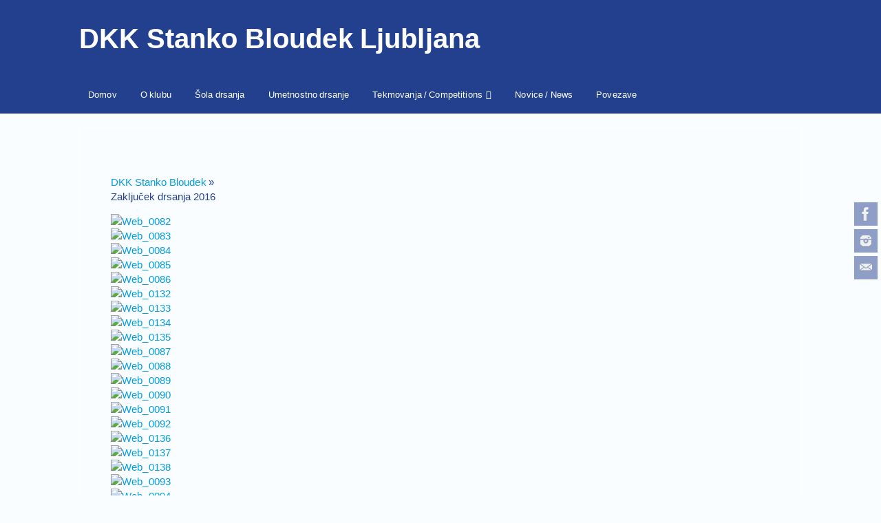

--- FILE ---
content_type: text/html; charset=UTF-8
request_url: https://www.drsanje.si/galerija/nggallery/dkk-stanko-bloudek/zakljucek-drsanja-2016
body_size: 18329
content:
<!DOCTYPE html><html lang="en"><head><script data-no-optimize="1">var litespeed_docref=sessionStorage.getItem("litespeed_docref");litespeed_docref&&(Object.defineProperty(document,"referrer",{get:function(){return litespeed_docref}}),sessionStorage.removeItem("litespeed_docref"));</script> <meta name="viewport" content="width=device-width, user-scalable=yes, initial-scale=1.0, minimum-scale=1.0, maximum-scale=3.0"><meta http-equiv="Content-Type" content="text/html; charset=UTF-8" /><link rel="profile" href="http://gmpg.org/xfn/11" /><link rel="pingback" href="https://drsanje.si/xmlrpc.php" /><title>Galerija &#8211; DKK Stanko Bloudek Ljubljana</title><meta name='robots' content='max-image-preview:large' /><link rel='dns-prefetch' href='//drsanje.si' /><link rel="alternate" type="application/rss+xml" title="DKK Stanko Bloudek Ljubljana &raquo; Feed" href="https://drsanje.si/feed/" /><link rel="alternate" type="application/rss+xml" title="DKK Stanko Bloudek Ljubljana &raquo; Comments Feed" href="https://drsanje.si/comments/feed/" /><link rel="alternate" type="application/rss+xml" title="DKK Stanko Bloudek Ljubljana &raquo; Galerija Comments Feed" href="https://drsanje.si/galerija/feed/" /><link rel="alternate" title="oEmbed (JSON)" type="application/json+oembed" href="https://drsanje.si/wp-json/oembed/1.0/embed?url=https%3A%2F%2Fdrsanje.si%2Fgalerija%2F" /><link rel="alternate" title="oEmbed (XML)" type="text/xml+oembed" href="https://drsanje.si/wp-json/oembed/1.0/embed?url=https%3A%2F%2Fdrsanje.si%2Fgalerija%2F&#038;format=xml" />
<style id='wp-img-auto-sizes-contain-inline-css' type='text/css'>img:is([sizes=auto i],[sizes^="auto," i]){contain-intrinsic-size:3000px 1500px}
/*# sourceURL=wp-img-auto-sizes-contain-inline-css */</style><style id="litespeed-ccss">ul{box-sizing:border-box}.entry-content{counter-reset:footnotes}:root{--wp--preset--font-size--normal:16px;--wp--preset--font-size--huge:42px}.screen-reader-text{clip:rect(1px,1px,1px,1px);word-wrap:normal!important;border:0;-webkit-clip-path:inset(50%);clip-path:inset(50%);height:1px;margin:-1px;overflow:hidden;padding:0;position:absolute;width:1px}body{--wp--preset--color--black:#000;--wp--preset--color--cyan-bluish-gray:#abb8c3;--wp--preset--color--white:#fff;--wp--preset--color--pale-pink:#f78da7;--wp--preset--color--vivid-red:#cf2e2e;--wp--preset--color--luminous-vivid-orange:#ff6900;--wp--preset--color--luminous-vivid-amber:#fcb900;--wp--preset--color--light-green-cyan:#7bdcb5;--wp--preset--color--vivid-green-cyan:#00d084;--wp--preset--color--pale-cyan-blue:#8ed1fc;--wp--preset--color--vivid-cyan-blue:#0693e3;--wp--preset--color--vivid-purple:#9b51e0;--wp--preset--gradient--vivid-cyan-blue-to-vivid-purple:linear-gradient(135deg,rgba(6,147,227,1) 0%,#9b51e0 100%);--wp--preset--gradient--light-green-cyan-to-vivid-green-cyan:linear-gradient(135deg,#7adcb4 0%,#00d082 100%);--wp--preset--gradient--luminous-vivid-amber-to-luminous-vivid-orange:linear-gradient(135deg,rgba(252,185,0,1) 0%,rgba(255,105,0,1) 100%);--wp--preset--gradient--luminous-vivid-orange-to-vivid-red:linear-gradient(135deg,rgba(255,105,0,1) 0%,#cf2e2e 100%);--wp--preset--gradient--very-light-gray-to-cyan-bluish-gray:linear-gradient(135deg,#eee 0%,#a9b8c3 100%);--wp--preset--gradient--cool-to-warm-spectrum:linear-gradient(135deg,#4aeadc 0%,#9778d1 20%,#cf2aba 40%,#ee2c82 60%,#fb6962 80%,#fef84c 100%);--wp--preset--gradient--blush-light-purple:linear-gradient(135deg,#ffceec 0%,#9896f0 100%);--wp--preset--gradient--blush-bordeaux:linear-gradient(135deg,#fecda5 0%,#fe2d2d 50%,#6b003e 100%);--wp--preset--gradient--luminous-dusk:linear-gradient(135deg,#ffcb70 0%,#c751c0 50%,#4158d0 100%);--wp--preset--gradient--pale-ocean:linear-gradient(135deg,#fff5cb 0%,#b6e3d4 50%,#33a7b5 100%);--wp--preset--gradient--electric-grass:linear-gradient(135deg,#caf880 0%,#71ce7e 100%);--wp--preset--gradient--midnight:linear-gradient(135deg,#020381 0%,#2874fc 100%);--wp--preset--font-size--small:13px;--wp--preset--font-size--medium:20px;--wp--preset--font-size--large:36px;--wp--preset--font-size--x-large:42px;--wp--preset--spacing--20:.44rem;--wp--preset--spacing--30:.67rem;--wp--preset--spacing--40:1rem;--wp--preset--spacing--50:1.5rem;--wp--preset--spacing--60:2.25rem;--wp--preset--spacing--70:3.38rem;--wp--preset--spacing--80:5.06rem;--wp--preset--shadow--natural:6px 6px 9px rgba(0,0,0,.2);--wp--preset--shadow--deep:12px 12px 50px rgba(0,0,0,.4);--wp--preset--shadow--sharp:6px 6px 0px rgba(0,0,0,.2);--wp--preset--shadow--outlined:6px 6px 0px -3px rgba(255,255,255,1),6px 6px rgba(0,0,0,1);--wp--preset--shadow--crisp:6px 6px 0px rgba(0,0,0,1)}html,body,div,span,h1,p,a,img,strong,ul,li,header,nav,section{margin:0;padding:0;border:0;font-size:100%}*,*:before,*:after{box-sizing:border-box}header,nav,section{display:block}ul{list-style:none}h1{clear:both;font-weight:400}#content h1{clear:none}ul{list-style:none}a img{border:none}#container{float:none;margin:0;width:100%;margin-top:20px}#content{margin-bottom:0}div.menu,#branding,#main,#header{margin:0 auto}#branding{display:block;float:left;clear:both;height:75px;padding:0;position:relative;overflow:hidden;width:100%}#forbottom{min-height:200px}html{font-size:16px;line-height:1.7}strong{font-weight:700}a:link,a:visited{text-decoration:none}.screen-reader-text{position:absolute;left:-9000px}#header{background:0 0}#site-title{float:left;font-size:32px;line-height:32px}#site-title a{font-weight:700;text-decoration:none;display:block;text-transform:uppercase}#site-description{display:inline;float:left;margin-top:5px;clear:both;text-transform:uppercase}#header-container{display:block;float:none;position:relative;top:0;width:100%;height:100%}#header-container>div{margin-top:20px}#nav-toggle{display:none}#access{display:block;float:left;clear:both;width:100%;margin:10px auto 0}#access a{display:block;text-decoration:none;font-size:13px;text-transform:uppercase}#access a>span{display:block;padding:.5em 1em}#access ul li{position:relative;display:block;float:left;margin-right:8px;white-space:nowrap;margin-bottom:10px}#access>.menu>ul>li a:not(:only-child)>span:after{font-family:"Elusive";content:'\e80a';margin-left:5px;z-index:251;position:relative;display:inline-block;line-height:1}#access>.menu>ul>li>a:after{position:absolute;content:"";width:0;height:0;right:0;bottom:0;border-bottom:8px solid transparent;border-left:12px solid transparent}.parabola-menu-left #nav-toggle{text-align:left}#main{clear:both;padding:0}#content .entry-title{font-size:2em;font-weight:400;line-height:1.3em;padding:0;margin:0;word-wrap:break-word}.entry-content{clear:both;padding-top:8px;word-wrap:break-word}.entry-content img{max-width:100%;height:auto}#forbottom{clear:both;width:100%}.socials{float:right;position:relative;margin-right:10px;overflow:hidden}.socials a{position:relative;display:block;float:left;padding:4px;overflow:hidden;line-height:0}.socials img{position:relative;width:26px;height:26px;z-index:99}#srights{position:fixed;top:40%;right:0;z-index:99;display:block;height:auto;margin:0;padding:5px;border:1px solid transparent;opacity:.5;filter:alpha(opacity=50)}#srights a{display:block;float:none;clear:both}#srights a+a{margin-top:5px}#srights{border-right:0}.socials a:last-child{margin-bottom:0}div.page,div.hentry{display:block;overflow:hidden;padding:3em;border:1px solid transparent}#toTop{width:22px;height:14px;bottom:20px;right:20px;position:fixed;display:none;z-index:999;background:url(/wp-content/themes/parabola/images/back.png)}header,nav,section{display:block}#header,#main{max-width:1050px}body{font-family:"Century Gothic",AppleGothic,sans-serif}#content h1.entry-title{font-family:"Century Gothic",AppleGothic,sans-serif}#site-title span a{font-family:"Helvetica Neue",Arial,Helvetica,sans-serif}#access ul li a,#access ul li a span{font-family:"Century Gothic",AppleGothic,sans-serif}body{color:#23408f;background-color:#fafdff}a{color:#009ee0}#header-full{background-color:#23408f}#site-title span a{color:#fff}#site-description{color:#fff;background-color:rgba(35,64,143,.3);padding-left:6px}.socials a{background-color:#23408f}#access a,#nav-toggle span{color:#fff;background-color:#23408f}@media (max-width:650px){#access,#nav-toggle{background-color:#23408f}}#access>.menu>ul>li>a:after{border-color:transparent transparent #23408f}div.page,div.hentry,div[class^=post-],#srights{background-color:#fafdff}div.page,div.hentry{border-color:#fff}.entry-title{color:#23408f}#toTop{border-color:transparent transparent #23408f}#toTop:after{border-color:transparent transparent #fafdff}.entry-content{text-align:Default}html{font-size:15px;word-spacing:-1px;letter-spacing:.01em;line-height:1.4em}#site-title a,#site-description,#access a{text-transform:none}#content h1.entry-title{font-size:22px}#site-title span a{font-size:40px}#access ul li a{font-size:13px}#header-container>div:first-child{margin:40px 0 0}.page h1.entry-title{display:none}.entry-content p{margin-bottom:1em}#branding{height:110px}@media (max-width:800px){#content h1.entry-title{font-size:20.9px}#site-title span a{font-size:36px}}@media (max-width:650px){#content h1.entry-title{font-size:19.8px}#site-title span a{font-size:32px}}@media (max-width:480px){#site-title span a{font-size:24px}}@media (max-width:800px){body{font-size:.95em}#header,#access,#branding{width:100%}#header-full{min-width:100%}#branding{min-height:100px}#branding,#header-container{height:auto}#wrapper,#main,#container{width:auto}div.menu{margin:0 5px}#header-container>div:first-child{height:100%}#site-title,#site-description{margin-left:5px}#srights{display:none}#container[class*=column] #content{width:100%;float:none;margin:0;clear:both}#container[class*=column] #content{margin-bottom:20px}}@media (max-width:650px){#branding{height:auto}#header-container>div:first-child{margin-top:10px}div.page,div.hentry{padding:1.5em}#main{margin-top:0}#nav-toggle{display:block;float:left;margin:0 auto;width:100%;padding:2px 4%}#nav-toggle span:before{content:"\e820";font-family:"elusive";font-size:16px;height:40px;line-height:40px}#access{display:none;margin-top:0;padding-bottom:5px}#access .menu ul,#access .menu ul li{width:100%;margin:0}#access>.menu>ul>li>a>span{border-width:0 0 1px;border-style:solid;border-color:rgba(128,128,128,.3)}#access>.menu ul li>a:not(:only-child)>span:after{font-family:"Elusive";content:'\e80a';position:absolute;right:5px;top:10px;z-index:251}#access>.menu ul li>a:not(:only-child)>span{padding-right:18px}}@media (max-width:480px){body{font-size:.9em}#toTop{bottom:5px;right:5px}}:host,:root{--fa-style-family-brands:"Font Awesome 6 Brands";--fa-font-brands:normal 400 1em/1 "Font Awesome 6 Brands"}:host,:root{--fa-font-regular:normal 400 1em/1 "Font Awesome 6 Free"}:host,:root{--fa-style-family-classic:"Font Awesome 6 Free";--fa-font-solid:normal 900 1em/1 "Font Awesome 6 Free"}.ngg-albumoverview{margin-top:10px;width:100%;clear:both;display:block!important;margin-top:40px;margin-bottom:50px}.ngg-album{height:100%;overflow:hidden;padding:5px;margin-bottom:5px;border:1px solid #ccc}.ngg-albumtitle{text-align:left;font-weight:700;margin:0;padding:0;font-size:1.4em;margin-bottom:10px}.ngg-thumbnail{float:left;margin-right:12px}.ngg-thumbnail img{background-color:#fff;border:1px solid #a9a9a9;margin:4px 0 4px 5px;padding:4px;position:relative}.ngg-description{text-align:left}.ngg-albumoverview.default-view .ngg-album{border:1px solid rgba(150,150,150,.4);margin-bottom:15px;padding:40px 36px 30px}.ngg-albumoverview.default-view .ngg-albumtitle{font-size:17px;text-transform:uppercase}.ngg-albumoverview.default-view .ngg-thumbnail{margin-right:20px}.ngg-albumoverview.default-view .ngg-thumbnail img{background:0 0;border:1px solid rgba(150,150,150,.1);padding:0;margin:0}.ngg-albumoverview.default-view .ngg-description,.ngg-albumoverview.default-view .ngg-description p{font-size:15px;margin:0 0 10px}.ngg-albumoverview.default-view p.ngg-album-gallery-image-counter{display:none}@media (max-width:960px){.ngg-albumoverview.default-view .ngg-albumtitle{font-size:16px}.ngg-albumoverview.default-view .ngg-description,.ngg-albumoverview.default-view .ngg-description p{font-size:14px}}@media (max-width:800px){.ngg-albumoverview.default-view .ngg-album{padding:22px 20px 14px}.ngg-albumoverview.default-view .ngg-thumbnail img{max-width:240px}.ngg-albumoverview.default-view .ngg-albumtitle{font-size:15px}.ngg-albumoverview.default-view .ngg-description,.ngg-albumoverview.default-view .ngg-description p{font-size:13px}}@media (max-width:600px){.ngg-albumoverview.default-view .ngg-album{padding:40px 36px 30px}.ngg-albumoverview.default-view .ngg-album,.ngg-albumoverview.default-view .ngg-albumtitle,.ngg-albumoverview.default-view .ngg-description{text-align:center}.ngg-albumoverview.default-view .ngg-thumbnail{float:none;margin-right:0;margin-bottom:20px}.ngg-albumoverview.default-view .ngg-thumbnail img{max-width:100%}}.ngg-albumoverview.default-view{text-align:center}.ngg-albumoverview.default-view p.ngg-album-gallery-image-counter{display:none}</style><link rel="preload" data-asynced="1" data-optimized="2" as="style" onload="this.onload=null;this.rel='stylesheet'" href="https://drsanje.si/wp-content/litespeed/ucss/b3fd6fedfb640f8f6c86a42521a1c719.css?ver=41d97" /><script data-optimized="1" type="litespeed/javascript" data-src="https://drsanje.si/wp-content/plugins/litespeed-cache/assets/js/css_async.min.js"></script> <style id='wp-block-image-inline-css' type='text/css'>.wp-block-image>a,.wp-block-image>figure>a{display:inline-block}.wp-block-image img{box-sizing:border-box;height:auto;max-width:100%;vertical-align:bottom}@media not (prefers-reduced-motion){.wp-block-image img.hide{visibility:hidden}.wp-block-image img.show{animation:show-content-image .4s}}.wp-block-image[style*=border-radius] img,.wp-block-image[style*=border-radius]>a{border-radius:inherit}.wp-block-image.has-custom-border img{box-sizing:border-box}.wp-block-image.aligncenter{text-align:center}.wp-block-image.alignfull>a,.wp-block-image.alignwide>a{width:100%}.wp-block-image.alignfull img,.wp-block-image.alignwide img{height:auto;width:100%}.wp-block-image .aligncenter,.wp-block-image .alignleft,.wp-block-image .alignright,.wp-block-image.aligncenter,.wp-block-image.alignleft,.wp-block-image.alignright{display:table}.wp-block-image .aligncenter>figcaption,.wp-block-image .alignleft>figcaption,.wp-block-image .alignright>figcaption,.wp-block-image.aligncenter>figcaption,.wp-block-image.alignleft>figcaption,.wp-block-image.alignright>figcaption{caption-side:bottom;display:table-caption}.wp-block-image .alignleft{float:left;margin:.5em 1em .5em 0}.wp-block-image .alignright{float:right;margin:.5em 0 .5em 1em}.wp-block-image .aligncenter{margin-left:auto;margin-right:auto}.wp-block-image :where(figcaption){margin-bottom:1em;margin-top:.5em}.wp-block-image.is-style-circle-mask img{border-radius:9999px}@supports ((-webkit-mask-image:none) or (mask-image:none)) or (-webkit-mask-image:none){.wp-block-image.is-style-circle-mask img{border-radius:0;-webkit-mask-image:url('data:image/svg+xml;utf8,<svg viewBox="0 0 100 100" xmlns="http://www.w3.org/2000/svg"><circle cx="50" cy="50" r="50"/></svg>');mask-image:url('data:image/svg+xml;utf8,<svg viewBox="0 0 100 100" xmlns="http://www.w3.org/2000/svg"><circle cx="50" cy="50" r="50"/></svg>');mask-mode:alpha;-webkit-mask-position:center;mask-position:center;-webkit-mask-repeat:no-repeat;mask-repeat:no-repeat;-webkit-mask-size:contain;mask-size:contain}}:root :where(.wp-block-image.is-style-rounded img,.wp-block-image .is-style-rounded img){border-radius:9999px}.wp-block-image figure{margin:0}.wp-lightbox-container{display:flex;flex-direction:column;position:relative}.wp-lightbox-container img{cursor:zoom-in}.wp-lightbox-container img:hover+button{opacity:1}.wp-lightbox-container button{align-items:center;backdrop-filter:blur(16px) saturate(180%);background-color:#5a5a5a40;border:none;border-radius:4px;cursor:zoom-in;display:flex;height:20px;justify-content:center;opacity:0;padding:0;position:absolute;right:16px;text-align:center;top:16px;width:20px;z-index:100}@media not (prefers-reduced-motion){.wp-lightbox-container button{transition:opacity .2s ease}}.wp-lightbox-container button:focus-visible{outline:3px auto #5a5a5a40;outline:3px auto -webkit-focus-ring-color;outline-offset:3px}.wp-lightbox-container button:hover{cursor:pointer;opacity:1}.wp-lightbox-container button:focus{opacity:1}.wp-lightbox-container button:focus,.wp-lightbox-container button:hover,.wp-lightbox-container button:not(:hover):not(:active):not(.has-background){background-color:#5a5a5a40;border:none}.wp-lightbox-overlay{box-sizing:border-box;cursor:zoom-out;height:100vh;left:0;overflow:hidden;position:fixed;top:0;visibility:hidden;width:100%;z-index:100000}.wp-lightbox-overlay .close-button{align-items:center;cursor:pointer;display:flex;justify-content:center;min-height:40px;min-width:40px;padding:0;position:absolute;right:calc(env(safe-area-inset-right) + 16px);top:calc(env(safe-area-inset-top) + 16px);z-index:5000000}.wp-lightbox-overlay .close-button:focus,.wp-lightbox-overlay .close-button:hover,.wp-lightbox-overlay .close-button:not(:hover):not(:active):not(.has-background){background:none;border:none}.wp-lightbox-overlay .lightbox-image-container{height:var(--wp--lightbox-container-height);left:50%;overflow:hidden;position:absolute;top:50%;transform:translate(-50%,-50%);transform-origin:top left;width:var(--wp--lightbox-container-width);z-index:9999999999}.wp-lightbox-overlay .wp-block-image{align-items:center;box-sizing:border-box;display:flex;height:100%;justify-content:center;margin:0;position:relative;transform-origin:0 0;width:100%;z-index:3000000}.wp-lightbox-overlay .wp-block-image img{height:var(--wp--lightbox-image-height);min-height:var(--wp--lightbox-image-height);min-width:var(--wp--lightbox-image-width);width:var(--wp--lightbox-image-width)}.wp-lightbox-overlay .wp-block-image figcaption{display:none}.wp-lightbox-overlay button{background:none;border:none}.wp-lightbox-overlay .scrim{background-color:#fff;height:100%;opacity:.9;position:absolute;width:100%;z-index:2000000}.wp-lightbox-overlay.active{visibility:visible}@media not (prefers-reduced-motion){.wp-lightbox-overlay.active{animation:turn-on-visibility .25s both}.wp-lightbox-overlay.active img{animation:turn-on-visibility .35s both}.wp-lightbox-overlay.show-closing-animation:not(.active){animation:turn-off-visibility .35s both}.wp-lightbox-overlay.show-closing-animation:not(.active) img{animation:turn-off-visibility .25s both}.wp-lightbox-overlay.zoom.active{animation:none;opacity:1;visibility:visible}.wp-lightbox-overlay.zoom.active .lightbox-image-container{animation:lightbox-zoom-in .4s}.wp-lightbox-overlay.zoom.active .lightbox-image-container img{animation:none}.wp-lightbox-overlay.zoom.active .scrim{animation:turn-on-visibility .4s forwards}.wp-lightbox-overlay.zoom.show-closing-animation:not(.active){animation:none}.wp-lightbox-overlay.zoom.show-closing-animation:not(.active) .lightbox-image-container{animation:lightbox-zoom-out .4s}.wp-lightbox-overlay.zoom.show-closing-animation:not(.active) .lightbox-image-container img{animation:none}.wp-lightbox-overlay.zoom.show-closing-animation:not(.active) .scrim{animation:turn-off-visibility .4s forwards}}@keyframes show-content-image{0%{visibility:hidden}99%{visibility:hidden}to{visibility:visible}}@keyframes turn-on-visibility{0%{opacity:0}to{opacity:1}}@keyframes turn-off-visibility{0%{opacity:1;visibility:visible}99%{opacity:0;visibility:visible}to{opacity:0;visibility:hidden}}@keyframes lightbox-zoom-in{0%{transform:translate(calc((-100vw + var(--wp--lightbox-scrollbar-width))/2 + var(--wp--lightbox-initial-left-position)),calc(-50vh + var(--wp--lightbox-initial-top-position))) scale(var(--wp--lightbox-scale))}to{transform:translate(-50%,-50%) scale(1)}}@keyframes lightbox-zoom-out{0%{transform:translate(-50%,-50%) scale(1);visibility:visible}99%{visibility:visible}to{transform:translate(calc((-100vw + var(--wp--lightbox-scrollbar-width))/2 + var(--wp--lightbox-initial-left-position)),calc(-50vh + var(--wp--lightbox-initial-top-position))) scale(var(--wp--lightbox-scale));visibility:hidden}}
/*# sourceURL=https://drsanje.si/wp-includes/blocks/image/style.min.css */</style><style id='wp-block-columns-inline-css' type='text/css'>.wp-block-columns{box-sizing:border-box;display:flex;flex-wrap:wrap!important}@media (min-width:782px){.wp-block-columns{flex-wrap:nowrap!important}}.wp-block-columns{align-items:normal!important}.wp-block-columns.are-vertically-aligned-top{align-items:flex-start}.wp-block-columns.are-vertically-aligned-center{align-items:center}.wp-block-columns.are-vertically-aligned-bottom{align-items:flex-end}@media (max-width:781px){.wp-block-columns:not(.is-not-stacked-on-mobile)>.wp-block-column{flex-basis:100%!important}}@media (min-width:782px){.wp-block-columns:not(.is-not-stacked-on-mobile)>.wp-block-column{flex-basis:0;flex-grow:1}.wp-block-columns:not(.is-not-stacked-on-mobile)>.wp-block-column[style*=flex-basis]{flex-grow:0}}.wp-block-columns.is-not-stacked-on-mobile{flex-wrap:nowrap!important}.wp-block-columns.is-not-stacked-on-mobile>.wp-block-column{flex-basis:0;flex-grow:1}.wp-block-columns.is-not-stacked-on-mobile>.wp-block-column[style*=flex-basis]{flex-grow:0}:where(.wp-block-columns){margin-bottom:1.75em}:where(.wp-block-columns.has-background){padding:1.25em 2.375em}.wp-block-column{flex-grow:1;min-width:0;overflow-wrap:break-word;word-break:break-word}.wp-block-column.is-vertically-aligned-top{align-self:flex-start}.wp-block-column.is-vertically-aligned-center{align-self:center}.wp-block-column.is-vertically-aligned-bottom{align-self:flex-end}.wp-block-column.is-vertically-aligned-stretch{align-self:stretch}.wp-block-column.is-vertically-aligned-bottom,.wp-block-column.is-vertically-aligned-center,.wp-block-column.is-vertically-aligned-top{width:100%}
/*# sourceURL=https://drsanje.si/wp-includes/blocks/columns/style.min.css */</style><style id='global-styles-inline-css' type='text/css'>:root{--wp--preset--aspect-ratio--square: 1;--wp--preset--aspect-ratio--4-3: 4/3;--wp--preset--aspect-ratio--3-4: 3/4;--wp--preset--aspect-ratio--3-2: 3/2;--wp--preset--aspect-ratio--2-3: 2/3;--wp--preset--aspect-ratio--16-9: 16/9;--wp--preset--aspect-ratio--9-16: 9/16;--wp--preset--color--black: #000000;--wp--preset--color--cyan-bluish-gray: #abb8c3;--wp--preset--color--white: #ffffff;--wp--preset--color--pale-pink: #f78da7;--wp--preset--color--vivid-red: #cf2e2e;--wp--preset--color--luminous-vivid-orange: #ff6900;--wp--preset--color--luminous-vivid-amber: #fcb900;--wp--preset--color--light-green-cyan: #7bdcb5;--wp--preset--color--vivid-green-cyan: #00d084;--wp--preset--color--pale-cyan-blue: #8ed1fc;--wp--preset--color--vivid-cyan-blue: #0693e3;--wp--preset--color--vivid-purple: #9b51e0;--wp--preset--gradient--vivid-cyan-blue-to-vivid-purple: linear-gradient(135deg,rgb(6,147,227) 0%,rgb(155,81,224) 100%);--wp--preset--gradient--light-green-cyan-to-vivid-green-cyan: linear-gradient(135deg,rgb(122,220,180) 0%,rgb(0,208,130) 100%);--wp--preset--gradient--luminous-vivid-amber-to-luminous-vivid-orange: linear-gradient(135deg,rgb(252,185,0) 0%,rgb(255,105,0) 100%);--wp--preset--gradient--luminous-vivid-orange-to-vivid-red: linear-gradient(135deg,rgb(255,105,0) 0%,rgb(207,46,46) 100%);--wp--preset--gradient--very-light-gray-to-cyan-bluish-gray: linear-gradient(135deg,rgb(238,238,238) 0%,rgb(169,184,195) 100%);--wp--preset--gradient--cool-to-warm-spectrum: linear-gradient(135deg,rgb(74,234,220) 0%,rgb(151,120,209) 20%,rgb(207,42,186) 40%,rgb(238,44,130) 60%,rgb(251,105,98) 80%,rgb(254,248,76) 100%);--wp--preset--gradient--blush-light-purple: linear-gradient(135deg,rgb(255,206,236) 0%,rgb(152,150,240) 100%);--wp--preset--gradient--blush-bordeaux: linear-gradient(135deg,rgb(254,205,165) 0%,rgb(254,45,45) 50%,rgb(107,0,62) 100%);--wp--preset--gradient--luminous-dusk: linear-gradient(135deg,rgb(255,203,112) 0%,rgb(199,81,192) 50%,rgb(65,88,208) 100%);--wp--preset--gradient--pale-ocean: linear-gradient(135deg,rgb(255,245,203) 0%,rgb(182,227,212) 50%,rgb(51,167,181) 100%);--wp--preset--gradient--electric-grass: linear-gradient(135deg,rgb(202,248,128) 0%,rgb(113,206,126) 100%);--wp--preset--gradient--midnight: linear-gradient(135deg,rgb(2,3,129) 0%,rgb(40,116,252) 100%);--wp--preset--font-size--small: 13px;--wp--preset--font-size--medium: 20px;--wp--preset--font-size--large: 36px;--wp--preset--font-size--x-large: 42px;--wp--preset--spacing--20: 0.44rem;--wp--preset--spacing--30: 0.67rem;--wp--preset--spacing--40: 1rem;--wp--preset--spacing--50: 1.5rem;--wp--preset--spacing--60: 2.25rem;--wp--preset--spacing--70: 3.38rem;--wp--preset--spacing--80: 5.06rem;--wp--preset--shadow--natural: 6px 6px 9px rgba(0, 0, 0, 0.2);--wp--preset--shadow--deep: 12px 12px 50px rgba(0, 0, 0, 0.4);--wp--preset--shadow--sharp: 6px 6px 0px rgba(0, 0, 0, 0.2);--wp--preset--shadow--outlined: 6px 6px 0px -3px rgb(255, 255, 255), 6px 6px rgb(0, 0, 0);--wp--preset--shadow--crisp: 6px 6px 0px rgb(0, 0, 0);}:where(.is-layout-flex){gap: 0.5em;}:where(.is-layout-grid){gap: 0.5em;}body .is-layout-flex{display: flex;}.is-layout-flex{flex-wrap: wrap;align-items: center;}.is-layout-flex > :is(*, div){margin: 0;}body .is-layout-grid{display: grid;}.is-layout-grid > :is(*, div){margin: 0;}:where(.wp-block-columns.is-layout-flex){gap: 2em;}:where(.wp-block-columns.is-layout-grid){gap: 2em;}:where(.wp-block-post-template.is-layout-flex){gap: 1.25em;}:where(.wp-block-post-template.is-layout-grid){gap: 1.25em;}.has-black-color{color: var(--wp--preset--color--black) !important;}.has-cyan-bluish-gray-color{color: var(--wp--preset--color--cyan-bluish-gray) !important;}.has-white-color{color: var(--wp--preset--color--white) !important;}.has-pale-pink-color{color: var(--wp--preset--color--pale-pink) !important;}.has-vivid-red-color{color: var(--wp--preset--color--vivid-red) !important;}.has-luminous-vivid-orange-color{color: var(--wp--preset--color--luminous-vivid-orange) !important;}.has-luminous-vivid-amber-color{color: var(--wp--preset--color--luminous-vivid-amber) !important;}.has-light-green-cyan-color{color: var(--wp--preset--color--light-green-cyan) !important;}.has-vivid-green-cyan-color{color: var(--wp--preset--color--vivid-green-cyan) !important;}.has-pale-cyan-blue-color{color: var(--wp--preset--color--pale-cyan-blue) !important;}.has-vivid-cyan-blue-color{color: var(--wp--preset--color--vivid-cyan-blue) !important;}.has-vivid-purple-color{color: var(--wp--preset--color--vivid-purple) !important;}.has-black-background-color{background-color: var(--wp--preset--color--black) !important;}.has-cyan-bluish-gray-background-color{background-color: var(--wp--preset--color--cyan-bluish-gray) !important;}.has-white-background-color{background-color: var(--wp--preset--color--white) !important;}.has-pale-pink-background-color{background-color: var(--wp--preset--color--pale-pink) !important;}.has-vivid-red-background-color{background-color: var(--wp--preset--color--vivid-red) !important;}.has-luminous-vivid-orange-background-color{background-color: var(--wp--preset--color--luminous-vivid-orange) !important;}.has-luminous-vivid-amber-background-color{background-color: var(--wp--preset--color--luminous-vivid-amber) !important;}.has-light-green-cyan-background-color{background-color: var(--wp--preset--color--light-green-cyan) !important;}.has-vivid-green-cyan-background-color{background-color: var(--wp--preset--color--vivid-green-cyan) !important;}.has-pale-cyan-blue-background-color{background-color: var(--wp--preset--color--pale-cyan-blue) !important;}.has-vivid-cyan-blue-background-color{background-color: var(--wp--preset--color--vivid-cyan-blue) !important;}.has-vivid-purple-background-color{background-color: var(--wp--preset--color--vivid-purple) !important;}.has-black-border-color{border-color: var(--wp--preset--color--black) !important;}.has-cyan-bluish-gray-border-color{border-color: var(--wp--preset--color--cyan-bluish-gray) !important;}.has-white-border-color{border-color: var(--wp--preset--color--white) !important;}.has-pale-pink-border-color{border-color: var(--wp--preset--color--pale-pink) !important;}.has-vivid-red-border-color{border-color: var(--wp--preset--color--vivid-red) !important;}.has-luminous-vivid-orange-border-color{border-color: var(--wp--preset--color--luminous-vivid-orange) !important;}.has-luminous-vivid-amber-border-color{border-color: var(--wp--preset--color--luminous-vivid-amber) !important;}.has-light-green-cyan-border-color{border-color: var(--wp--preset--color--light-green-cyan) !important;}.has-vivid-green-cyan-border-color{border-color: var(--wp--preset--color--vivid-green-cyan) !important;}.has-pale-cyan-blue-border-color{border-color: var(--wp--preset--color--pale-cyan-blue) !important;}.has-vivid-cyan-blue-border-color{border-color: var(--wp--preset--color--vivid-cyan-blue) !important;}.has-vivid-purple-border-color{border-color: var(--wp--preset--color--vivid-purple) !important;}.has-vivid-cyan-blue-to-vivid-purple-gradient-background{background: var(--wp--preset--gradient--vivid-cyan-blue-to-vivid-purple) !important;}.has-light-green-cyan-to-vivid-green-cyan-gradient-background{background: var(--wp--preset--gradient--light-green-cyan-to-vivid-green-cyan) !important;}.has-luminous-vivid-amber-to-luminous-vivid-orange-gradient-background{background: var(--wp--preset--gradient--luminous-vivid-amber-to-luminous-vivid-orange) !important;}.has-luminous-vivid-orange-to-vivid-red-gradient-background{background: var(--wp--preset--gradient--luminous-vivid-orange-to-vivid-red) !important;}.has-very-light-gray-to-cyan-bluish-gray-gradient-background{background: var(--wp--preset--gradient--very-light-gray-to-cyan-bluish-gray) !important;}.has-cool-to-warm-spectrum-gradient-background{background: var(--wp--preset--gradient--cool-to-warm-spectrum) !important;}.has-blush-light-purple-gradient-background{background: var(--wp--preset--gradient--blush-light-purple) !important;}.has-blush-bordeaux-gradient-background{background: var(--wp--preset--gradient--blush-bordeaux) !important;}.has-luminous-dusk-gradient-background{background: var(--wp--preset--gradient--luminous-dusk) !important;}.has-pale-ocean-gradient-background{background: var(--wp--preset--gradient--pale-ocean) !important;}.has-electric-grass-gradient-background{background: var(--wp--preset--gradient--electric-grass) !important;}.has-midnight-gradient-background{background: var(--wp--preset--gradient--midnight) !important;}.has-small-font-size{font-size: var(--wp--preset--font-size--small) !important;}.has-medium-font-size{font-size: var(--wp--preset--font-size--medium) !important;}.has-large-font-size{font-size: var(--wp--preset--font-size--large) !important;}.has-x-large-font-size{font-size: var(--wp--preset--font-size--x-large) !important;}
:where(.wp-block-columns.is-layout-flex){gap: 2em;}:where(.wp-block-columns.is-layout-grid){gap: 2em;}
/*# sourceURL=global-styles-inline-css */</style><style id='core-block-supports-inline-css' type='text/css'>.wp-container-core-columns-is-layout-9d6595d7{flex-wrap:nowrap;}
/*# sourceURL=core-block-supports-inline-css */</style><style id='classic-theme-styles-inline-css' type='text/css'>/*! This file is auto-generated */
.wp-block-button__link{color:#fff;background-color:#32373c;border-radius:9999px;box-shadow:none;text-decoration:none;padding:calc(.667em + 2px) calc(1.333em + 2px);font-size:1.125em}.wp-block-file__button{background:#32373c;color:#fff;text-decoration:none}
/*# sourceURL=/wp-includes/css/classic-themes.min.css */</style><style id='parabola-style-inline-css' type='text/css'>#header, #main, .topmenu, #colophon, #footer2-inner { max-width: 1050px; } #container.one-column { } #container.two-columns-right #secondary { width:250px; float:right; } #container.two-columns-right #content { width:780px; float:left; } /*fallback*/ #container.two-columns-right #content { width:calc(100% - 270px); float:left; } #container.two-columns-left #primary { width:250px; float:left; } #container.two-columns-left #content { width:780px; float:right; } /*fallback*/ #container.two-columns-left #content { width:-moz-calc(100% - 270px); float:right; width:-webkit-calc(100% - 270px); width:calc(100% - 270px); } #container.three-columns-right .sidey { width:125px; float:left; } #container.three-columns-right #primary { margin-left:20px; margin-right:20px; } #container.three-columns-right #content { width:760px; float:left; } /*fallback*/ #container.three-columns-right #content { width:-moz-calc(100% - 290px); float:left; width:-webkit-calc(100% - 290px); width:calc(100% - 290px);} #container.three-columns-left .sidey { width:125px; float:left; } #container.three-columns-left #secondary {margin-left:20px; margin-right:20px; } #container.three-columns-left #content { width:760px; float:right;} /*fallback*/ #container.three-columns-left #content { width:-moz-calc(100% - 290px); float:right; width:-webkit-calc(100% - 290px); width:calc(100% - 290px); } #container.three-columns-sided .sidey { width:125px; float:left; } #container.three-columns-sided #secondary { float:right; } #container.three-columns-sided #content { width:760px; float:right; /*fallback*/ width:-moz-calc(100% - 290px); float:right; width:-webkit-calc(100% - 290px); float:right; width:calc(100% - 290px); float:right; margin: 0 145px 0 -1050px; } body { font-family: "Century Gothic", AppleGothic, sans-serif; } #content h1.entry-title a, #content h2.entry-title a, #content h1.entry-title , #content h2.entry-title, #frontpage .nivo-caption h3, .column-header-image, .column-header-noimage, .columnmore { font-family: "Century Gothic", AppleGothic, sans-serif; } .widget-title, .widget-title a { line-height: normal; font-family: "Century Gothic", AppleGothic, sans-serif; } .entry-content h1, .entry-content h2, .entry-content h3, .entry-content h4, .entry-content h5, .entry-content h6, h3#comments-title, #comments #reply-title { font-family: "Century Gothic", AppleGothic, sans-serif; } #site-title span a { font-family: "Helvetica Neue", Arial, Helvetica, sans-serif; } #access ul li a, #access ul li a span { font-family: "Century Gothic", AppleGothic, sans-serif; } body { color: #23408f; background-color: #fafdff } a { color: #009ee0; } a:hover { color: #333; } #header-full { background-color: #23408f; } #site-title span a { color:#ffffff; } #site-description { color:#ffffff; background-color: rgba(35,64,143,0.3); padding-left: 6px; } .socials a { background-color: #23408f; } .socials .socials-hover { background-color: #23408f; } .breadcrumbs:before { border-color: transparent transparent transparent #23408f; } #access a, #nav-toggle span { color: #ffffff; background-color: #23408f; } @media (max-width: 650px) { #access, #nav-toggle { background-color: #23408f; } } #access a:hover { color: #ffffff; background-color: #009ee0; } #access > .menu > ul > li > a:after, #access > .menu > ul ul:after { border-color: transparent transparent #23408f transparent; } #access ul li:hover a:after { border-bottom-color:#23408f;} #access ul li.current_page_item > a, #access ul li.current-menu-item > a, /*#access ul li.current_page_parent > a, #access ul li.current-menu-parent > a,*/ #access ul li.current_page_ancestor > a, #access ul li.current-menu-ancestor > a { color: #ffffff; background-color: #009ee0; } #access ul li.current_page_item > a:hover, #access ul li.current-menu-item > a:hover, /*#access ul li.current_page_parent > a:hover, #access ul li.current-menu-parent > a:hover,*/ #access ul li.current_page_ancestor > a:hover, #access ul li.current-menu-ancestor > a:hover { color: #ffffff; } #access ul ul { box-shadow: 3px 3px 0 rgba(0,158,224,0.3); } .topmenu ul li { background-color: #ffffff; } .topmenu ul li a { color: #23408f; } .topmenu ul li a:after { border-color: #23408f transparent transparent transparent; } .topmenu ul li a:hover:after {border-top-color:#23408f} .topmenu ul li a:hover { color: #23408f; background-color: #009ee0; } div.post, div.page, div.hentry, div.product, div[class^='post-'], #comments, .comments, .column-text, .column-image, #srights, #slefts, #front-text3, #front-text4, .page-title, .page-header, article.post, article.page, article.hentry, .contentsearch, #author-info, #nav-below, .yoyo > li, .woocommerce #mainwoo { background-color: #fafdff; } div.post, div.page, div.hentry, .sidey .widget-container, #comments, .commentlist .comment-body, article.post, article.page, article.hentry, #nav-below, .page-header, .yoyo > li, #front-text3, #front-text4 { border-color: #ffffff; } #author-info, #entry-author-info { border-color: #ffffff; } #entry-author-info #author-avatar, #author-info #author-avatar { border-color: #ffffff; } article.sticky:hover { border-color: rgba(35,64,143,.6); } .sidey .widget-container { color: #FFFFFF; background-color: #23408f; } .sidey .widget-title { color: #FFFFFF; background-color: #737373; } .sidey .widget-title:after { border-color: transparent transparent #23408f; } .sidey .widget-container a { color: #009ee0; } .sidey .widget-container a:hover { color: #333; } .entry-content h1, .entry-content h2, .entry-content h3, .entry-content h4, .entry-content h5, .entry-content h6 { color: #23408f; } .entry-title, .entry-title a, .page-title { color: #23408f; } .entry-title a:hover { color: #23408f; } #content h3.entry-format { color: #ffffff; background-color: #23408f; border-color: #23408f; } #content h3.entry-format { color: #ffffff; background-color: #23408f; border-color: #23408f; } .comments-link { background-color: #ffffff; } .comments-link:before { border-color: #ffffff transparent transparent; } #footer { color: #ffffff; background-color: #23408f; } #footer2 { color: #ffffff; background-color: #23408f; border-color:rgba(250,253,255,.1); } #footer a { color: #FFFFFF; } #footer a:hover { color: #333; } #footer2 a { color: #FFFFFF; } #footer2 a:hover { color: #333; } #footer .widget-container { color: #FFFFFF; background-color: #23408f; } #footer .widget-title { color: #FFFFFF; background-color: #23408f; } #footer .widget-title:after { border-color: transparent transparent #23408f; } .footermenu ul li a:after { border-color: transparent transparent #23408f transparent; } a.continue-reading-link { color:#ffffff !important; background:#23408f; border-color:#ffffff; } a.continue-reading-link:hover { background-color:#23408f; } .button, #respond .form-submit input#submit { background-color: #ffffff; border-color: #ffffff; } .button:hover, #respond .form-submit input#submit:hover { border-color: #ffffff; } .entry-content tr th, .entry-content thead th { color: #fafdff; background-color: #23408f; } .entry-content fieldset, .entry-content tr td { border-color: #ffffff; } hr { background-color: #ffffff; } input[type="text"], input[type="password"], input[type="email"], textarea, select, input[type="color"],input[type="date"],input[type="datetime"],input[type="datetime-local"],input[type="month"],input[type="number"],input[type="range"], input[type="search"],input[type="tel"],input[type="time"],input[type="url"],input[type="week"] { background-color: #ffffff; border-color: #ffffff #ffffff #ffffff #ffffff; color: #23408f; } input[type="submit"], input[type="reset"] { color: #23408f; background-color: #ffffff; border-color: #ffffff;} input[type="text"]:hover, input[type="password"]:hover, input[type="email"]:hover, textarea:hover, input[type="color"]:hover, input[type="date"]:hover, input[type="datetime"]:hover, input[type="datetime-local"]:hover, input[type="month"]:hover, input[type="number"]:hover, input[type="range"]:hover, input[type="search"]:hover, input[type="tel"]:hover, input[type="time"]:hover, input[type="url"]:hover, input[type="week"]:hover { background-color: rgb(255,255,255); background-color: rgba(255,255,255,0.4); } .entry-content code { border-color: #ffffff; background-color: #ffffff; } .entry-content pre { background-color: #ffffff; } .entry-content blockquote { border-color: #23408f; background-color: #ffffff; } abbr, acronym { border-color: #23408f; } span.edit-link { color: #23408f; background-color: #ffffff; border-color: #ffffff; } .meta-border .entry-meta span, .meta-border .entry-utility span.bl_posted { border-color: #ffffff; } .meta-accented .entry-meta span, .meta-accented .entry-utility span.bl_posted { background-color: #ffffff; border-color: #ffffff; } .comment-meta a { color: #009ee0; } .comment-author { background-color: #ffffff; } .comment-details:after { border-color: transparent transparent transparent #ffffff; } .comment:hover > div > .comment-author { background-color: #ffffff; } .comment:hover > div > .comment-author .comment-details:after { border-color: transparent transparent transparent #ffffff; } #respond .form-allowed-tags { color: #009ee0; } .comment .reply a { border-color: #ffffff; color: #23408f;} .comment .reply a:hover { background-color: #ffffff } .nav-next a:hover, .nav-previous a:hover {background: #ffffff} .pagination .current { font-weight: bold; } .pagination span, .pagination a { background-color: #fafdff; } .pagination a:hover { background-color: #23408f;color:#009ee0} .page-link em {background-color: #23408f; color:#23408f;} .page-link a em {color:#23408f;} .page-link a:hover em {background-color:#009ee0;} #searchform input[type="text"] {color:#009ee0;} #toTop {border-color:transparent transparent #23408f;} #toTop:after {border-color:transparent transparent #fafdff;} #toTop:hover:after {border-bottom-color:#23408f;} .caption-accented .wp-caption { background-color:rgb(35,64,143); background-color:rgba(35,64,143,0.8); color:#fafdff} .meta-themed .entry-meta span { color: #009ee0; background-color: #ffffff; border-color: #ffffff; } .meta-themed .entry-meta span:hover { background-color: #ffffff; } .meta-themed .entry-meta span a:hover { color: #23408f; } .entry-content, .entry-summary, #front-text3, #front-text4 { text-align:Default ; } html { font-size:15px; word-spacing:-1px; letter-spacing:0.01em; line-height:1.4em; } #site-title a, #site-description, #access a, .topmenu ul li a, .footermenu a, .entry-meta span, .entry-utility span, #content h3.entry-format, span.edit-link, h3#comments-title, h3#reply-title, .comment-author cite, .comment .reply a, .widget-title, #site-info a, .nivo-caption h2, a.continue-reading-link, .column-image h3, #front-columns h3.column-header-noimage, .tinynav, .page-link { text-transform: none; } #bg_image {display:block;margin:0 auto;} #content h1.entry-title, #content h2.entry-title { font-size:22px ;} .widget-title, .widget-title a { font-size:16px ;} .entry-content h1 { font-size: 1.784em; } #frontpage h1 { font-size: 1.384em; } .entry-content h2 { font-size: 1.568em; } #frontpage h2 { font-size: 1.168em; } .entry-content h3 { font-size: 1.352em; } #frontpage h3 { font-size: 0.952em; } .entry-content h4 { font-size: 1.136em; } #frontpage h4 { font-size: 0.736em; } .entry-content h5 { font-size: 0.92em; } #frontpage h5 { font-size: 0.52em; } .entry-content h6 { font-size: 0.704em; } #frontpage h6 { font-size: 0.304em; } #site-title span a { font-size:40px ;} #access ul li a { font-size:13px ;} #access ul ul ul a {font-size:11px;} .nocomments, .nocomments2 {display:none;} .entry-content table {border:none;} .entry-content tr {background:none;} #content table {border:none;} .entry-content tr th, .entry-content thead th {background:none;} .entry-content tr td {border:none; padding-left: 0;} #header-container > div:first-child { margin:40px 0 0 0px;} .page h1.entry-title, .home .page h2.entry-title { display:none; } article.post .comments-link { display:none; } .entry-meta .author { display:none; } .entry-meta span.bl_categ { display:none; } .entry-meta .footer-tags, .entry-utility .footer-tags { display:none; } .entry-utility span.bl_bookmark { display:none; } .entry-content p, .entry-content ul, .entry-content ol, .entry-content dd, .entry-content pre, .entry-content hr, .commentlist p { margin-bottom: 1.0em; } #header-widget-area { width: 33%; } #branding { height:110px; } @media (max-width: 800px) { #content h1.entry-title, #content h2.entry-title { font-size:20.9px ; } #site-title span a { font-size:36px;} } @media (max-width: 650px) { #content h1.entry-title, #content h2.entry-title {font-size:19.8px ;} #site-title span a { font-size:32px;} } @media (max-width: 480px) { #site-title span a { font-size:24px;} } 
/* Parabola Custom CSS */
/*# sourceURL=parabola-style-inline-css */</style> <script type="litespeed/javascript" data-src="https://drsanje.si/wp-includes/js/jquery/jquery.min.js" id="jquery-core-js"></script> <script id="parabola-frontend-js-extra" type="litespeed/javascript">var parabola_settings={"masonry":"1","magazine":"1","mobile":"1","fitvids":"1"}</script> <link rel="https://api.w.org/" href="https://drsanje.si/wp-json/" /><link rel="alternate" title="JSON" type="application/json" href="https://drsanje.si/wp-json/wp/v2/pages/6" /><link rel="EditURI" type="application/rsd+xml" title="RSD" href="https://drsanje.si/xmlrpc.php?rsd" /><meta name="generator" content="WordPress 6.9" /><link rel="canonical" href="https://drsanje.si/galerija/" /><link rel='shortlink' href='https://drsanje.si/?p=6' /><link rel="icon" href="https://drsanje.si/wp-content/uploads/2013/12/cropped-Logo-kvadrat-32x32.png" sizes="32x32" /><link rel="icon" href="https://drsanje.si/wp-content/uploads/2013/12/cropped-Logo-kvadrat-192x192.png" sizes="192x192" /><link rel="apple-touch-icon" href="https://drsanje.si/wp-content/uploads/2013/12/cropped-Logo-kvadrat-180x180.png" /><meta name="msapplication-TileImage" content="https://drsanje.si/wp-content/uploads/2013/12/cropped-Logo-kvadrat-270x270.png" />
<!--[if lt IE 9]> <script>document.createElement('header');
document.createElement('nav');
document.createElement('section');
document.createElement('article');
document.createElement('aside');
document.createElement('footer');</script> <![endif]--></head><body class="wp-singular page-template page-template-templates page-template-template-page-with-intro page-template-templatestemplate-page-with-intro-php page page-id-6 wp-theme-parabola parabola-image-none caption-clear meta-clear parabola_triagles magazine-layout parabola-menu-left"><div id="toTop"></div><div id="wrapper" class="hfeed"><div class="socials" id="srights">
<a  target="_blank"  rel="nofollow" href="https://www.facebook.com/dkkstankobloudek/?pnref=story"
class="socialicons social-Facebook" title="Facebook">
<img data-lazyloaded="1" src="[data-uri]" width="26" height="26" alt="Facebook" data-src="https://drsanje.si/wp-content/themes/parabola/images/socials/Facebook.png" />
</a>
<a  target="_blank"  rel="nofollow" href="https://www.instagram.com/dkksbl/"
class="socialicons social-Instagram" title="Instagram">
<img data-lazyloaded="1" src="[data-uri]" width="26" height="26" alt="Instagram" data-src="https://drsanje.si/wp-content/themes/parabola/images/socials/Instagram.png" />
</a>
<a  target="_blank"  rel="nofollow" href="mailto:sbl@drsanje.si"
class="socialicons social-Mail" title="Mail">
<img data-lazyloaded="1" src="[data-uri]" width="26" height="26" alt="Mail" data-src="https://drsanje.si/wp-content/themes/parabola/images/socials/Mail.png" />
</a></div><div id="header-full"><header id="header"><div id="masthead"><div id="branding" role="banner" ><div id="header-container"><div><div id="site-title"><span> <a href="https://drsanje.si/" title="DKK Stanko Bloudek Ljubljana" rel="home">DKK Stanko Bloudek Ljubljana</a> </span></div><div id="site-description" ></div></div></div><div style="clear:both;"></div></div>
<a id="nav-toggle"><span>&nbsp;</span></a><nav id="access" class="jssafe" role="navigation"><div class="skip-link screen-reader-text"><a href="#content" title="Skip to content">Skip to content</a></div><div class="menu"><ul id="prime_nav" class="menu"><li id="menu-item-97" class="menu-item menu-item-type-custom menu-item-object-custom menu-item-home menu-item-97"><a href="https://drsanje.si/"><span>Domov</span></a></li><li id="menu-item-3770" class="menu-item menu-item-type-post_type menu-item-object-page menu-item-3770"><a href="https://drsanje.si/o-klubu/"><span>O klubu</span></a></li><li id="menu-item-4589" class="menu-item menu-item-type-post_type menu-item-object-page menu-item-4589"><a href="https://drsanje.si/sola-drsanja/"><span>Šola drsanja</span></a></li><li id="menu-item-90" class="menu-item menu-item-type-post_type menu-item-object-page menu-item-90"><a href="https://drsanje.si/umetnostno-drsanje/"><span>Umetnostno drsanje</span></a></li><li id="menu-item-92" class="menu-item menu-item-type-post_type menu-item-object-page menu-item-92"><a href="https://drsanje.si/tekmovanja/"><span>Tekmovanja / Competitions<div style="display:none;"> <a href="http://www.beierplasm.com/plasma-lift/">plasma-lift</a></p></div></span></a></li><li id="menu-item-93" class="menu-item menu-item-type-post_type menu-item-object-page menu-item-93"><a href="https://drsanje.si/novice/"><span>Novice / News</span></a></li><li id="menu-item-96" class="menu-item menu-item-type-post_type menu-item-object-page menu-item-96"><a href="https://drsanje.si/povezave/"><span>Povezave</span></a></li></ul></div></nav></div><div style="clear:both;height:1px;width:1px;"></div></header></div><div id="main"><div  id="forbottom" ><div style="clear:both;"></div><section id="container" class="one-column"><div id="content" role="main"><div id="post-6" class="post-6 page type-page status-publish hentry"><h1 class="entry-title">Galerija</h1><div class="entry-content"><p><ul class="ngg-breadcrumbs"><li class="ngg-breadcrumb">
<a href="https://drsanje.si/galerija">DKK Stanko Bloudek</a>
<span class="ngg-breadcrumb-divisor"> &raquo; </span></li><li class="ngg-breadcrumb">
Zaključek drsanja 2016</li></ul><div
class="ngg-galleryoverview default-view
ngg-ajax-pagination-none	"
id="ngg-gallery-7b9da1abd0d3674db5d7c76cfb5f1795-1"><div id="ngg-image-0" class="ngg-gallery-thumbnail-box
"
><div class="ngg-gallery-thumbnail">
<a href="https://drsanje.si/wp-content/gallery/zakljucek-drsanja-2016/Web_0082.JPG"
title=""
data-src="https://drsanje.si/wp-content/gallery/zakljucek-drsanja-2016/Web_0082.JPG"
data-thumbnail="https://drsanje.si/wp-content/gallery/zakljucek-drsanja-2016/thumbs/thumbs_Web_0082.JPG"
data-image-id="195"
data-title="Web_0082"
data-description=""
data-image-slug="web_0082"
class="ngg-fancybox" rel="7b9da1abd0d3674db5d7c76cfb5f1795">
<img data-lazyloaded="1" src="[data-uri]" title="Web_0082"
alt="Web_0082" data-src="https://drsanje.si/wp-content/gallery/zakljucek-drsanja-2016/thumbs/thumbs_Web_0082.JPG"
width="120"
height="90"
style="max-width:100%;"
/>
</a></div></div><div id="ngg-image-1" class="ngg-gallery-thumbnail-box
"
><div class="ngg-gallery-thumbnail">
<a href="https://drsanje.si/wp-content/gallery/zakljucek-drsanja-2016/Web_0083.JPG"
title=""
data-src="https://drsanje.si/wp-content/gallery/zakljucek-drsanja-2016/Web_0083.JPG"
data-thumbnail="https://drsanje.si/wp-content/gallery/zakljucek-drsanja-2016/thumbs/thumbs_Web_0083.JPG"
data-image-id="196"
data-title="Web_0083"
data-description=""
data-image-slug="web_0083"
class="ngg-fancybox" rel="7b9da1abd0d3674db5d7c76cfb5f1795">
<img data-lazyloaded="1" src="[data-uri]" title="Web_0083"
alt="Web_0083" data-src="https://drsanje.si/wp-content/gallery/zakljucek-drsanja-2016/thumbs/thumbs_Web_0083.JPG"
width="120"
height="90"
style="max-width:100%;"
/>
</a></div></div><div id="ngg-image-2" class="ngg-gallery-thumbnail-box
"
><div class="ngg-gallery-thumbnail">
<a href="https://drsanje.si/wp-content/gallery/zakljucek-drsanja-2016/Web_0084.JPG"
title=""
data-src="https://drsanje.si/wp-content/gallery/zakljucek-drsanja-2016/Web_0084.JPG"
data-thumbnail="https://drsanje.si/wp-content/gallery/zakljucek-drsanja-2016/thumbs/thumbs_Web_0084.JPG"
data-image-id="197"
data-title="Web_0084"
data-description=""
data-image-slug="web_0084"
class="ngg-fancybox" rel="7b9da1abd0d3674db5d7c76cfb5f1795">
<img data-lazyloaded="1" src="[data-uri]" title="Web_0084"
alt="Web_0084" data-src="https://drsanje.si/wp-content/gallery/zakljucek-drsanja-2016/thumbs/thumbs_Web_0084.JPG"
width="120"
height="90"
style="max-width:100%;"
/>
</a></div></div><div id="ngg-image-3" class="ngg-gallery-thumbnail-box
"
><div class="ngg-gallery-thumbnail">
<a href="https://drsanje.si/wp-content/gallery/zakljucek-drsanja-2016/Web_0085.JPG"
title=""
data-src="https://drsanje.si/wp-content/gallery/zakljucek-drsanja-2016/Web_0085.JPG"
data-thumbnail="https://drsanje.si/wp-content/gallery/zakljucek-drsanja-2016/thumbs/thumbs_Web_0085.JPG"
data-image-id="198"
data-title="Web_0085"
data-description=""
data-image-slug="web_0085"
class="ngg-fancybox" rel="7b9da1abd0d3674db5d7c76cfb5f1795">
<img data-lazyloaded="1" src="[data-uri]" title="Web_0085"
alt="Web_0085" data-src="https://drsanje.si/wp-content/gallery/zakljucek-drsanja-2016/thumbs/thumbs_Web_0085.JPG"
width="120"
height="90"
style="max-width:100%;"
/>
</a></div></div><div id="ngg-image-4" class="ngg-gallery-thumbnail-box
"
><div class="ngg-gallery-thumbnail">
<a href="https://drsanje.si/wp-content/gallery/zakljucek-drsanja-2016/Web_0086.JPG"
title=""
data-src="https://drsanje.si/wp-content/gallery/zakljucek-drsanja-2016/Web_0086.JPG"
data-thumbnail="https://drsanje.si/wp-content/gallery/zakljucek-drsanja-2016/thumbs/thumbs_Web_0086.JPG"
data-image-id="199"
data-title="Web_0086"
data-description=""
data-image-slug="web_0086"
class="ngg-fancybox" rel="7b9da1abd0d3674db5d7c76cfb5f1795">
<img data-lazyloaded="1" src="[data-uri]" title="Web_0086"
alt="Web_0086" data-src="https://drsanje.si/wp-content/gallery/zakljucek-drsanja-2016/thumbs/thumbs_Web_0086.JPG"
width="120"
height="90"
style="max-width:100%;"
/>
</a></div></div><div id="ngg-image-5" class="ngg-gallery-thumbnail-box
"
><div class="ngg-gallery-thumbnail">
<a href="https://drsanje.si/wp-content/gallery/zakljucek-drsanja-2016/Web_0132.JPG"
title=""
data-src="https://drsanje.si/wp-content/gallery/zakljucek-drsanja-2016/Web_0132.JPG"
data-thumbnail="https://drsanje.si/wp-content/gallery/zakljucek-drsanja-2016/thumbs/thumbs_Web_0132.JPG"
data-image-id="245"
data-title="Web_0132"
data-description=""
data-image-slug="web_0132"
class="ngg-fancybox" rel="7b9da1abd0d3674db5d7c76cfb5f1795">
<img data-lazyloaded="1" src="[data-uri]" title="Web_0132"
alt="Web_0132" data-src="https://drsanje.si/wp-content/gallery/zakljucek-drsanja-2016/thumbs/thumbs_Web_0132.JPG"
width="120"
height="90"
style="max-width:100%;"
/>
</a></div></div><div id="ngg-image-6" class="ngg-gallery-thumbnail-box
"
><div class="ngg-gallery-thumbnail">
<a href="https://drsanje.si/wp-content/gallery/zakljucek-drsanja-2016/Web_0133.JPG"
title=""
data-src="https://drsanje.si/wp-content/gallery/zakljucek-drsanja-2016/Web_0133.JPG"
data-thumbnail="https://drsanje.si/wp-content/gallery/zakljucek-drsanja-2016/thumbs/thumbs_Web_0133.JPG"
data-image-id="246"
data-title="Web_0133"
data-description=""
data-image-slug="web_0133"
class="ngg-fancybox" rel="7b9da1abd0d3674db5d7c76cfb5f1795">
<img data-lazyloaded="1" src="[data-uri]" title="Web_0133"
alt="Web_0133" data-src="https://drsanje.si/wp-content/gallery/zakljucek-drsanja-2016/thumbs/thumbs_Web_0133.JPG"
width="120"
height="90"
style="max-width:100%;"
/>
</a></div></div><div id="ngg-image-7" class="ngg-gallery-thumbnail-box
"
><div class="ngg-gallery-thumbnail">
<a href="https://drsanje.si/wp-content/gallery/zakljucek-drsanja-2016/Web_0134.JPG"
title=""
data-src="https://drsanje.si/wp-content/gallery/zakljucek-drsanja-2016/Web_0134.JPG"
data-thumbnail="https://drsanje.si/wp-content/gallery/zakljucek-drsanja-2016/thumbs/thumbs_Web_0134.JPG"
data-image-id="247"
data-title="Web_0134"
data-description=""
data-image-slug="web_0134"
class="ngg-fancybox" rel="7b9da1abd0d3674db5d7c76cfb5f1795">
<img data-lazyloaded="1" src="[data-uri]" title="Web_0134"
alt="Web_0134" data-src="https://drsanje.si/wp-content/gallery/zakljucek-drsanja-2016/thumbs/thumbs_Web_0134.JPG"
width="120"
height="90"
style="max-width:100%;"
/>
</a></div></div><div id="ngg-image-8" class="ngg-gallery-thumbnail-box
"
><div class="ngg-gallery-thumbnail">
<a href="https://drsanje.si/wp-content/gallery/zakljucek-drsanja-2016/Web_0135.JPG"
title=""
data-src="https://drsanje.si/wp-content/gallery/zakljucek-drsanja-2016/Web_0135.JPG"
data-thumbnail="https://drsanje.si/wp-content/gallery/zakljucek-drsanja-2016/thumbs/thumbs_Web_0135.JPG"
data-image-id="248"
data-title="Web_0135"
data-description=""
data-image-slug="web_0135"
class="ngg-fancybox" rel="7b9da1abd0d3674db5d7c76cfb5f1795">
<img data-lazyloaded="1" src="[data-uri]" title="Web_0135"
alt="Web_0135" data-src="https://drsanje.si/wp-content/gallery/zakljucek-drsanja-2016/thumbs/thumbs_Web_0135.JPG"
width="120"
height="90"
style="max-width:100%;"
/>
</a></div></div><div id="ngg-image-9" class="ngg-gallery-thumbnail-box
"
><div class="ngg-gallery-thumbnail">
<a href="https://drsanje.si/wp-content/gallery/zakljucek-drsanja-2016/Web_0087.JPG"
title=""
data-src="https://drsanje.si/wp-content/gallery/zakljucek-drsanja-2016/Web_0087.JPG"
data-thumbnail="https://drsanje.si/wp-content/gallery/zakljucek-drsanja-2016/thumbs/thumbs_Web_0087.JPG"
data-image-id="200"
data-title="Web_0087"
data-description=""
data-image-slug="web_0087"
class="ngg-fancybox" rel="7b9da1abd0d3674db5d7c76cfb5f1795">
<img data-lazyloaded="1" src="[data-uri]" title="Web_0087"
alt="Web_0087" data-src="https://drsanje.si/wp-content/gallery/zakljucek-drsanja-2016/thumbs/thumbs_Web_0087.JPG"
width="120"
height="90"
style="max-width:100%;"
/>
</a></div></div><div id="ngg-image-10" class="ngg-gallery-thumbnail-box
"
><div class="ngg-gallery-thumbnail">
<a href="https://drsanje.si/wp-content/gallery/zakljucek-drsanja-2016/Web_0088.JPG"
title=""
data-src="https://drsanje.si/wp-content/gallery/zakljucek-drsanja-2016/Web_0088.JPG"
data-thumbnail="https://drsanje.si/wp-content/gallery/zakljucek-drsanja-2016/thumbs/thumbs_Web_0088.JPG"
data-image-id="201"
data-title="Web_0088"
data-description=""
data-image-slug="web_0088"
class="ngg-fancybox" rel="7b9da1abd0d3674db5d7c76cfb5f1795">
<img data-lazyloaded="1" src="[data-uri]" title="Web_0088"
alt="Web_0088" data-src="https://drsanje.si/wp-content/gallery/zakljucek-drsanja-2016/thumbs/thumbs_Web_0088.JPG"
width="120"
height="90"
style="max-width:100%;"
/>
</a></div></div><div id="ngg-image-11" class="ngg-gallery-thumbnail-box
"
><div class="ngg-gallery-thumbnail">
<a href="https://drsanje.si/wp-content/gallery/zakljucek-drsanja-2016/Web_0089.JPG"
title=""
data-src="https://drsanje.si/wp-content/gallery/zakljucek-drsanja-2016/Web_0089.JPG"
data-thumbnail="https://drsanje.si/wp-content/gallery/zakljucek-drsanja-2016/thumbs/thumbs_Web_0089.JPG"
data-image-id="202"
data-title="Web_0089"
data-description=""
data-image-slug="web_0089"
class="ngg-fancybox" rel="7b9da1abd0d3674db5d7c76cfb5f1795">
<img data-lazyloaded="1" src="[data-uri]" title="Web_0089"
alt="Web_0089" data-src="https://drsanje.si/wp-content/gallery/zakljucek-drsanja-2016/thumbs/thumbs_Web_0089.JPG"
width="120"
height="90"
style="max-width:100%;"
/>
</a></div></div><div id="ngg-image-12" class="ngg-gallery-thumbnail-box
"
><div class="ngg-gallery-thumbnail">
<a href="https://drsanje.si/wp-content/gallery/zakljucek-drsanja-2016/Web_0090.JPG"
title=""
data-src="https://drsanje.si/wp-content/gallery/zakljucek-drsanja-2016/Web_0090.JPG"
data-thumbnail="https://drsanje.si/wp-content/gallery/zakljucek-drsanja-2016/thumbs/thumbs_Web_0090.JPG"
data-image-id="203"
data-title="Web_0090"
data-description=""
data-image-slug="web_0090"
class="ngg-fancybox" rel="7b9da1abd0d3674db5d7c76cfb5f1795">
<img data-lazyloaded="1" src="[data-uri]" title="Web_0090"
alt="Web_0090" data-src="https://drsanje.si/wp-content/gallery/zakljucek-drsanja-2016/thumbs/thumbs_Web_0090.JPG"
width="120"
height="90"
style="max-width:100%;"
/>
</a></div></div><div id="ngg-image-13" class="ngg-gallery-thumbnail-box
"
><div class="ngg-gallery-thumbnail">
<a href="https://drsanje.si/wp-content/gallery/zakljucek-drsanja-2016/Web_0091.JPG"
title=""
data-src="https://drsanje.si/wp-content/gallery/zakljucek-drsanja-2016/Web_0091.JPG"
data-thumbnail="https://drsanje.si/wp-content/gallery/zakljucek-drsanja-2016/thumbs/thumbs_Web_0091.JPG"
data-image-id="204"
data-title="Web_0091"
data-description=""
data-image-slug="web_0091"
class="ngg-fancybox" rel="7b9da1abd0d3674db5d7c76cfb5f1795">
<img data-lazyloaded="1" src="[data-uri]" title="Web_0091"
alt="Web_0091" data-src="https://drsanje.si/wp-content/gallery/zakljucek-drsanja-2016/thumbs/thumbs_Web_0091.JPG"
width="120"
height="90"
style="max-width:100%;"
/>
</a></div></div><div id="ngg-image-14" class="ngg-gallery-thumbnail-box
"
><div class="ngg-gallery-thumbnail">
<a href="https://drsanje.si/wp-content/gallery/zakljucek-drsanja-2016/Web_0092.JPG"
title=""
data-src="https://drsanje.si/wp-content/gallery/zakljucek-drsanja-2016/Web_0092.JPG"
data-thumbnail="https://drsanje.si/wp-content/gallery/zakljucek-drsanja-2016/thumbs/thumbs_Web_0092.JPG"
data-image-id="205"
data-title="Web_0092"
data-description=""
data-image-slug="web_0092"
class="ngg-fancybox" rel="7b9da1abd0d3674db5d7c76cfb5f1795">
<img data-lazyloaded="1" src="[data-uri]" title="Web_0092"
alt="Web_0092" data-src="https://drsanje.si/wp-content/gallery/zakljucek-drsanja-2016/thumbs/thumbs_Web_0092.JPG"
width="120"
height="90"
style="max-width:100%;"
/>
</a></div></div><div id="ngg-image-15" class="ngg-gallery-thumbnail-box
"
><div class="ngg-gallery-thumbnail">
<a href="https://drsanje.si/wp-content/gallery/zakljucek-drsanja-2016/Web_0136.JPG"
title=""
data-src="https://drsanje.si/wp-content/gallery/zakljucek-drsanja-2016/Web_0136.JPG"
data-thumbnail="https://drsanje.si/wp-content/gallery/zakljucek-drsanja-2016/thumbs/thumbs_Web_0136.JPG"
data-image-id="249"
data-title="Web_0136"
data-description=""
data-image-slug="web_0136"
class="ngg-fancybox" rel="7b9da1abd0d3674db5d7c76cfb5f1795">
<img data-lazyloaded="1" src="[data-uri]" title="Web_0136"
alt="Web_0136" data-src="https://drsanje.si/wp-content/gallery/zakljucek-drsanja-2016/thumbs/thumbs_Web_0136.JPG"
width="120"
height="90"
style="max-width:100%;"
/>
</a></div></div><div id="ngg-image-16" class="ngg-gallery-thumbnail-box
"
><div class="ngg-gallery-thumbnail">
<a href="https://drsanje.si/wp-content/gallery/zakljucek-drsanja-2016/Web_0137.JPG"
title=""
data-src="https://drsanje.si/wp-content/gallery/zakljucek-drsanja-2016/Web_0137.JPG"
data-thumbnail="https://drsanje.si/wp-content/gallery/zakljucek-drsanja-2016/thumbs/thumbs_Web_0137.JPG"
data-image-id="250"
data-title="Web_0137"
data-description=""
data-image-slug="web_0137"
class="ngg-fancybox" rel="7b9da1abd0d3674db5d7c76cfb5f1795">
<img data-lazyloaded="1" src="[data-uri]" title="Web_0137"
alt="Web_0137" data-src="https://drsanje.si/wp-content/gallery/zakljucek-drsanja-2016/thumbs/thumbs_Web_0137.JPG"
width="120"
height="90"
style="max-width:100%;"
/>
</a></div></div><div id="ngg-image-17" class="ngg-gallery-thumbnail-box
"
><div class="ngg-gallery-thumbnail">
<a href="https://drsanje.si/wp-content/gallery/zakljucek-drsanja-2016/Web_0138.JPG"
title=""
data-src="https://drsanje.si/wp-content/gallery/zakljucek-drsanja-2016/Web_0138.JPG"
data-thumbnail="https://drsanje.si/wp-content/gallery/zakljucek-drsanja-2016/thumbs/thumbs_Web_0138.JPG"
data-image-id="251"
data-title="Web_0138"
data-description=""
data-image-slug="web_0138"
class="ngg-fancybox" rel="7b9da1abd0d3674db5d7c76cfb5f1795">
<img data-lazyloaded="1" src="[data-uri]" title="Web_0138"
alt="Web_0138" data-src="https://drsanje.si/wp-content/gallery/zakljucek-drsanja-2016/thumbs/thumbs_Web_0138.JPG"
width="120"
height="90"
style="max-width:100%;"
/>
</a></div></div><div id="ngg-image-18" class="ngg-gallery-thumbnail-box
"
><div class="ngg-gallery-thumbnail">
<a href="https://drsanje.si/wp-content/gallery/zakljucek-drsanja-2016/Web_0093.JPG"
title=""
data-src="https://drsanje.si/wp-content/gallery/zakljucek-drsanja-2016/Web_0093.JPG"
data-thumbnail="https://drsanje.si/wp-content/gallery/zakljucek-drsanja-2016/thumbs/thumbs_Web_0093.JPG"
data-image-id="206"
data-title="Web_0093"
data-description=""
data-image-slug="web_0093"
class="ngg-fancybox" rel="7b9da1abd0d3674db5d7c76cfb5f1795">
<img data-lazyloaded="1" src="[data-uri]" title="Web_0093"
alt="Web_0093" data-src="https://drsanje.si/wp-content/gallery/zakljucek-drsanja-2016/thumbs/thumbs_Web_0093.JPG"
width="120"
height="90"
style="max-width:100%;"
/>
</a></div></div><div id="ngg-image-19" class="ngg-gallery-thumbnail-box
"
><div class="ngg-gallery-thumbnail">
<a href="https://drsanje.si/wp-content/gallery/zakljucek-drsanja-2016/Web_0094.JPG"
title=""
data-src="https://drsanje.si/wp-content/gallery/zakljucek-drsanja-2016/Web_0094.JPG"
data-thumbnail="https://drsanje.si/wp-content/gallery/zakljucek-drsanja-2016/thumbs/thumbs_Web_0094.JPG"
data-image-id="207"
data-title="Web_0094"
data-description=""
data-image-slug="web_0094"
class="ngg-fancybox" rel="7b9da1abd0d3674db5d7c76cfb5f1795">
<img data-lazyloaded="1" src="[data-uri]" title="Web_0094"
alt="Web_0094" data-src="https://drsanje.si/wp-content/gallery/zakljucek-drsanja-2016/thumbs/thumbs_Web_0094.JPG"
width="120"
height="90"
style="max-width:100%;"
/>
</a></div></div>
<br style="clear: both" /><div class="slideshowlink">
<a href='https://drsanje.si/galerija/nggallery/dkk-stanko-bloudek/zakljucek-drsanja-2016/slideshow'>[Show slideshow]</a></div><div class='ngg-navigation'><span class='current'>1</span>
<a class='page-numbers' data-pageid='2' href='https://drsanje.si/galerija/nggallery/dkk-stanko-bloudek/zakljucek-drsanja-2016/page/2'>2</a>
<span class='ellipsis'>...</span>
<a class='page-numbers' data-pageid='9' href='https://drsanje.si/galerija/nggallery/dkk-stanko-bloudek/zakljucek-drsanja-2016/page/9'>9</a>
<a class='prev' href='https://drsanje.si/galerija/nggallery/dkk-stanko-bloudek/zakljucek-drsanja-2016/page/2' data-pageid=2>&#9658;</a></div></div></p></div><div style="clear: both;"></div></div>
<br /><div class="content-masonry"></div></div></section><div style="clear:both;"></div></div></div><footer id="footer" role="contentinfo"><div id="colophon"><div id="footer-widget-area"  role="complementary"  class="footertwo" ><div id="first" class="widget-area"><ul class="xoxo"><li id="block-10" class="widget-container widget_block"><figure class="wp-block-image aligncenter size-large is-resized"><a href="https://www.menges.si"><img data-lazyloaded="1" src="[data-uri]" width="908" height="342" decoding="async" data-src="https://drsanje.si/wp-content/uploads/2025/12/logo-menges-bel.png.webp" alt="" style="width:182px;height:auto;padding-top: 25px;"/></a></figure></li></ul></div><div id="second" class="widget-area"><ul class="xoxo"><li id="block-3" class="widget-container widget_block"><div class="wp-block-columns is-layout-flex wp-container-core-columns-is-layout-9d6595d7 wp-block-columns-is-layout-flex"><div class="wp-block-column is-layout-flow wp-block-column-is-layout-flow"><div class="wp-block-columns is-layout-flex wp-container-core-columns-is-layout-9d6595d7 wp-block-columns-is-layout-flex"><div class="wp-block-column is-layout-flow wp-block-column-is-layout-flow"><figure class="wp-block-image size-large is-resized"><a href="https://www.ljubljana.si"><img data-lazyloaded="1" src="[data-uri]" width="595" height="297" decoding="async" data-src="https://drsanje.si/wp-content/uploads/2025/12/mol_dopis_sofinancira-ariel_2-2-2-2.png.webp" alt="" style="width:228px;height:auto"/></a></figure></div></div></div></div></li><li id="block-4" class="widget-container widget_block"><div class="wp-block-columns is-layout-flex wp-container-core-columns-is-layout-9d6595d7 wp-block-columns-is-layout-flex"></div></li></ul></div></div></div><div id="footer2"><div id="footer2-inner"><div id="site-copyright">Drsalno kotalkarski klub Stanko Bloudek, Celovška 25,
1000 Ljubljana, Slovenija</div><div style="text-align:center;padding:5px 0 2px;text-transform:uppercase;font-size:12px;margin:1em auto 0;">
Powered by <a target="_blank" href="http://www.cryoutcreations.eu" title="Parabola Theme by Cryout Creations">Parabola</a> &amp; <a target="_blank" href="http://wordpress.org/"
title="Semantic Personal Publishing Platform">  WordPress.		</a></div></div></div></footer></div> <script type="speculationrules">{"prefetch":[{"source":"document","where":{"and":[{"href_matches":"/*"},{"not":{"href_matches":["/wp-*.php","/wp-admin/*","/wp-content/uploads/*","/wp-content/*","/wp-content/plugins/*","/wp-content/themes/parabola/*","/*\\?(.+)"]}},{"not":{"selector_matches":"a[rel~=\"nofollow\"]"}},{"not":{"selector_matches":".no-prefetch, .no-prefetch a"}}]},"eagerness":"conservative"}]}</script> <script id="wp-i18n-js-after" type="litespeed/javascript">wp.i18n.setLocaleData({'text direction\u0004ltr':['ltr']})</script> <script id="contact-form-7-js-before" type="litespeed/javascript">var wpcf7={"api":{"root":"https:\/\/drsanje.si\/wp-json\/","namespace":"contact-form-7\/v1"},"cached":1}</script> <script id="photocrati_ajax-js-extra" type="litespeed/javascript">var photocrati_ajax={"url":"https://drsanje.si/index.php?photocrati_ajax=1","rest_url":"https://drsanje.si/wp-json/","wp_home_url":"https://drsanje.si","wp_site_url":"https://drsanje.si","wp_root_url":"https://drsanje.si","wp_plugins_url":"https://drsanje.si/wp-content/plugins","wp_content_url":"https://drsanje.si/wp-content","wp_includes_url":"https://drsanje.si/wp-includes/","ngg_param_slug":"nggallery","rest_nonce":"846654d372"}</script> <script id="ngg_common-js-extra" type="litespeed/javascript">var galleries={};galleries.gallery_ed03211640ba3ba23585020ae04849b9={"ID":"ed03211640ba3ba23585020ae04849b9","album_ids":null,"container_ids":[2],"display":null,"display_settings":{"disable_pagination":0,"display_view":"default-view.php","enable_breadcrumbs":1,"enable_descriptions":0,"galleries_per_page":0,"gallery_display_template":"","gallery_display_type":"photocrati-nextgen_basic_thumbnails","ngg_triggers_display":"never","open_gallery_in_lightbox":0,"override_thumbnail_settings":"0","template":"","thumbnail_crop":"1","thumbnail_height":"90","thumbnail_quality":"100","thumbnail_watermark":"0","thumbnail_width":"120","use_lightbox_effect":!0},"display_type":"photocrati-nextgen_basic_extended_album","effect_code":null,"entity_ids":[],"excluded_container_ids":[],"exclusions":[],"gallery_ids":null,"id":"ed03211640ba3ba23585020ae04849b9","ids":null,"image_ids":null,"images_list_count":null,"inner_content":null,"is_album_gallery":null,"maximum_entity_count":500,"order_by":"sortorder","order_direction":"ASC","returns":"included","skip_excluding_globally_excluded_images":null,"slug":null,"sortorder":[],"source":"albums","src":null,"tag_ids":null,"tagcloud":null,"transient_id":null,"__defaults_set":null,"post_password":"","menu_order":"0","extras_post_id":0,"id_field":"ID"};galleries.gallery_ed03211640ba3ba23585020ae04849b9.wordpress_page_root="https:\/\/drsanje.si\/galerija\/";var nextgen_lightbox_settings={"static_path":"https:\/\/drsanje.si\/wp-content\/plugins\/nextgen-gallery\/static\/Lightbox\/{placeholder}","context":"nextgen_images"};galleries.gallery_7b9da1abd0d3674db5d7c76cfb5f1795={"ID":"7b9da1abd0d3674db5d7c76cfb5f1795","album_ids":[],"container_ids":[10],"display":"","display_settings":{"display_view":"default-view.php","images_per_page":"20","number_of_columns":0,"thumbnail_width":"120","thumbnail_height":"90","show_all_in_lightbox":0,"ajax_pagination":0,"use_imagebrowser_effect":0,"template":"","display_no_images_error":1,"disable_pagination":0,"show_slideshow_link":1,"slideshow_link_text":"[Show slideshow]","override_thumbnail_settings":0,"thumbnail_quality":"100","thumbnail_crop":1,"thumbnail_watermark":0,"ngg_triggers_display":"never","use_lightbox_effect":!0,"original_display_type":"photocrati-nextgen_basic_extended_album","original_settings":{"disable_pagination":0,"display_view":"default-view.php","enable_breadcrumbs":1,"enable_descriptions":0,"galleries_per_page":0,"gallery_display_template":"","gallery_display_type":"photocrati-nextgen_basic_thumbnails","ngg_triggers_display":"never","open_gallery_in_lightbox":0,"override_thumbnail_settings":"0","template":"","thumbnail_crop":"1","thumbnail_height":"90","thumbnail_quality":"100","thumbnail_watermark":"0","thumbnail_width":"120","use_lightbox_effect":!0},"original_album_entities":[{"id":2,"name":"DKK Stanko Bloudek","slug":"dkk-stanko-bloudek","previewpic":61,"albumdesc":"","sortorder":["12","10","9","8","7","4","6","5"],"pageid":0,"extras_post_id":1388,"date_created":"2019-04-26 09:48:02","date_modified":"2019-04-26 09:48:02","display_type":"photocrati-nextgen_basic_thumbnails","display_type_settings":null,"id_field":"id"}]},"display_type":"photocrati-nextgen_basic_thumbnails","effect_code":null,"entity_ids":[],"excluded_container_ids":[],"exclusions":[],"gallery_ids":[],"id":"7b9da1abd0d3674db5d7c76cfb5f1795","ids":null,"image_ids":[],"images_list_count":null,"inner_content":null,"is_album_gallery":null,"maximum_entity_count":500,"order_by":"sortorder","order_direction":"ASC","returns":"included","skip_excluding_globally_excluded_images":null,"slug":null,"sortorder":[],"source":"galleries","src":"","tag_ids":[],"tagcloud":!1,"transient_id":null,"__defaults_set":null};galleries.gallery_7b9da1abd0d3674db5d7c76cfb5f1795.wordpress_page_root="https:\/\/drsanje.si\/galerija\/";var nextgen_lightbox_settings={"static_path":"https:\/\/drsanje.si\/wp-content\/plugins\/nextgen-gallery\/static\/Lightbox\/{placeholder}","context":"nextgen_images"}</script> <script id="ngg_common-js-after" type="litespeed/javascript">var nggLastTimeoutVal=1000;var nggRetryFailedImage=function(img){setTimeout(function(){img.src=img.src},nggLastTimeoutVal);nggLastTimeoutVal+=500}
var nggLastTimeoutVal=1000;var nggRetryFailedImage=function(img){setTimeout(function(){img.src=img.src},nggLastTimeoutVal);nggLastTimeoutVal+=500}</script> <script type="litespeed/javascript">var cryout_global_content_width=800</script> <script data-no-optimize="1">window.lazyLoadOptions=Object.assign({},{threshold:300},window.lazyLoadOptions||{});!function(t,e){"object"==typeof exports&&"undefined"!=typeof module?module.exports=e():"function"==typeof define&&define.amd?define(e):(t="undefined"!=typeof globalThis?globalThis:t||self).LazyLoad=e()}(this,function(){"use strict";function e(){return(e=Object.assign||function(t){for(var e=1;e<arguments.length;e++){var n,a=arguments[e];for(n in a)Object.prototype.hasOwnProperty.call(a,n)&&(t[n]=a[n])}return t}).apply(this,arguments)}function o(t){return e({},at,t)}function l(t,e){return t.getAttribute(gt+e)}function c(t){return l(t,vt)}function s(t,e){return function(t,e,n){e=gt+e;null!==n?t.setAttribute(e,n):t.removeAttribute(e)}(t,vt,e)}function i(t){return s(t,null),0}function r(t){return null===c(t)}function u(t){return c(t)===_t}function d(t,e,n,a){t&&(void 0===a?void 0===n?t(e):t(e,n):t(e,n,a))}function f(t,e){et?t.classList.add(e):t.className+=(t.className?" ":"")+e}function _(t,e){et?t.classList.remove(e):t.className=t.className.replace(new RegExp("(^|\\s+)"+e+"(\\s+|$)")," ").replace(/^\s+/,"").replace(/\s+$/,"")}function g(t){return t.llTempImage}function v(t,e){!e||(e=e._observer)&&e.unobserve(t)}function b(t,e){t&&(t.loadingCount+=e)}function p(t,e){t&&(t.toLoadCount=e)}function n(t){for(var e,n=[],a=0;e=t.children[a];a+=1)"SOURCE"===e.tagName&&n.push(e);return n}function h(t,e){(t=t.parentNode)&&"PICTURE"===t.tagName&&n(t).forEach(e)}function a(t,e){n(t).forEach(e)}function m(t){return!!t[lt]}function E(t){return t[lt]}function I(t){return delete t[lt]}function y(e,t){var n;m(e)||(n={},t.forEach(function(t){n[t]=e.getAttribute(t)}),e[lt]=n)}function L(a,t){var o;m(a)&&(o=E(a),t.forEach(function(t){var e,n;e=a,(t=o[n=t])?e.setAttribute(n,t):e.removeAttribute(n)}))}function k(t,e,n){f(t,e.class_loading),s(t,st),n&&(b(n,1),d(e.callback_loading,t,n))}function A(t,e,n){n&&t.setAttribute(e,n)}function O(t,e){A(t,rt,l(t,e.data_sizes)),A(t,it,l(t,e.data_srcset)),A(t,ot,l(t,e.data_src))}function w(t,e,n){var a=l(t,e.data_bg_multi),o=l(t,e.data_bg_multi_hidpi);(a=nt&&o?o:a)&&(t.style.backgroundImage=a,n=n,f(t=t,(e=e).class_applied),s(t,dt),n&&(e.unobserve_completed&&v(t,e),d(e.callback_applied,t,n)))}function x(t,e){!e||0<e.loadingCount||0<e.toLoadCount||d(t.callback_finish,e)}function M(t,e,n){t.addEventListener(e,n),t.llEvLisnrs[e]=n}function N(t){return!!t.llEvLisnrs}function z(t){if(N(t)){var e,n,a=t.llEvLisnrs;for(e in a){var o=a[e];n=e,o=o,t.removeEventListener(n,o)}delete t.llEvLisnrs}}function C(t,e,n){var a;delete t.llTempImage,b(n,-1),(a=n)&&--a.toLoadCount,_(t,e.class_loading),e.unobserve_completed&&v(t,n)}function R(i,r,c){var l=g(i)||i;N(l)||function(t,e,n){N(t)||(t.llEvLisnrs={});var a="VIDEO"===t.tagName?"loadeddata":"load";M(t,a,e),M(t,"error",n)}(l,function(t){var e,n,a,o;n=r,a=c,o=u(e=i),C(e,n,a),f(e,n.class_loaded),s(e,ut),d(n.callback_loaded,e,a),o||x(n,a),z(l)},function(t){var e,n,a,o;n=r,a=c,o=u(e=i),C(e,n,a),f(e,n.class_error),s(e,ft),d(n.callback_error,e,a),o||x(n,a),z(l)})}function T(t,e,n){var a,o,i,r,c;t.llTempImage=document.createElement("IMG"),R(t,e,n),m(c=t)||(c[lt]={backgroundImage:c.style.backgroundImage}),i=n,r=l(a=t,(o=e).data_bg),c=l(a,o.data_bg_hidpi),(r=nt&&c?c:r)&&(a.style.backgroundImage='url("'.concat(r,'")'),g(a).setAttribute(ot,r),k(a,o,i)),w(t,e,n)}function G(t,e,n){var a;R(t,e,n),a=e,e=n,(t=Et[(n=t).tagName])&&(t(n,a),k(n,a,e))}function D(t,e,n){var a;a=t,(-1<It.indexOf(a.tagName)?G:T)(t,e,n)}function S(t,e,n){var a;t.setAttribute("loading","lazy"),R(t,e,n),a=e,(e=Et[(n=t).tagName])&&e(n,a),s(t,_t)}function V(t){t.removeAttribute(ot),t.removeAttribute(it),t.removeAttribute(rt)}function j(t){h(t,function(t){L(t,mt)}),L(t,mt)}function F(t){var e;(e=yt[t.tagName])?e(t):m(e=t)&&(t=E(e),e.style.backgroundImage=t.backgroundImage)}function P(t,e){var n;F(t),n=e,r(e=t)||u(e)||(_(e,n.class_entered),_(e,n.class_exited),_(e,n.class_applied),_(e,n.class_loading),_(e,n.class_loaded),_(e,n.class_error)),i(t),I(t)}function U(t,e,n,a){var o;n.cancel_on_exit&&(c(t)!==st||"IMG"===t.tagName&&(z(t),h(o=t,function(t){V(t)}),V(o),j(t),_(t,n.class_loading),b(a,-1),i(t),d(n.callback_cancel,t,e,a)))}function $(t,e,n,a){var o,i,r=(i=t,0<=bt.indexOf(c(i)));s(t,"entered"),f(t,n.class_entered),_(t,n.class_exited),o=t,i=a,n.unobserve_entered&&v(o,i),d(n.callback_enter,t,e,a),r||D(t,n,a)}function q(t){return t.use_native&&"loading"in HTMLImageElement.prototype}function H(t,o,i){t.forEach(function(t){return(a=t).isIntersecting||0<a.intersectionRatio?$(t.target,t,o,i):(e=t.target,n=t,a=o,t=i,void(r(e)||(f(e,a.class_exited),U(e,n,a,t),d(a.callback_exit,e,n,t))));var e,n,a})}function B(e,n){var t;tt&&!q(e)&&(n._observer=new IntersectionObserver(function(t){H(t,e,n)},{root:(t=e).container===document?null:t.container,rootMargin:t.thresholds||t.threshold+"px"}))}function J(t){return Array.prototype.slice.call(t)}function K(t){return t.container.querySelectorAll(t.elements_selector)}function Q(t){return c(t)===ft}function W(t,e){return e=t||K(e),J(e).filter(r)}function X(e,t){var n;(n=K(e),J(n).filter(Q)).forEach(function(t){_(t,e.class_error),i(t)}),t.update()}function t(t,e){var n,a,t=o(t);this._settings=t,this.loadingCount=0,B(t,this),n=t,a=this,Y&&window.addEventListener("online",function(){X(n,a)}),this.update(e)}var Y="undefined"!=typeof window,Z=Y&&!("onscroll"in window)||"undefined"!=typeof navigator&&/(gle|ing|ro)bot|crawl|spider/i.test(navigator.userAgent),tt=Y&&"IntersectionObserver"in window,et=Y&&"classList"in document.createElement("p"),nt=Y&&1<window.devicePixelRatio,at={elements_selector:".lazy",container:Z||Y?document:null,threshold:300,thresholds:null,data_src:"src",data_srcset:"srcset",data_sizes:"sizes",data_bg:"bg",data_bg_hidpi:"bg-hidpi",data_bg_multi:"bg-multi",data_bg_multi_hidpi:"bg-multi-hidpi",data_poster:"poster",class_applied:"applied",class_loading:"litespeed-loading",class_loaded:"litespeed-loaded",class_error:"error",class_entered:"entered",class_exited:"exited",unobserve_completed:!0,unobserve_entered:!1,cancel_on_exit:!0,callback_enter:null,callback_exit:null,callback_applied:null,callback_loading:null,callback_loaded:null,callback_error:null,callback_finish:null,callback_cancel:null,use_native:!1},ot="src",it="srcset",rt="sizes",ct="poster",lt="llOriginalAttrs",st="loading",ut="loaded",dt="applied",ft="error",_t="native",gt="data-",vt="ll-status",bt=[st,ut,dt,ft],pt=[ot],ht=[ot,ct],mt=[ot,it,rt],Et={IMG:function(t,e){h(t,function(t){y(t,mt),O(t,e)}),y(t,mt),O(t,e)},IFRAME:function(t,e){y(t,pt),A(t,ot,l(t,e.data_src))},VIDEO:function(t,e){a(t,function(t){y(t,pt),A(t,ot,l(t,e.data_src))}),y(t,ht),A(t,ct,l(t,e.data_poster)),A(t,ot,l(t,e.data_src)),t.load()}},It=["IMG","IFRAME","VIDEO"],yt={IMG:j,IFRAME:function(t){L(t,pt)},VIDEO:function(t){a(t,function(t){L(t,pt)}),L(t,ht),t.load()}},Lt=["IMG","IFRAME","VIDEO"];return t.prototype={update:function(t){var e,n,a,o=this._settings,i=W(t,o);{if(p(this,i.length),!Z&&tt)return q(o)?(e=o,n=this,i.forEach(function(t){-1!==Lt.indexOf(t.tagName)&&S(t,e,n)}),void p(n,0)):(t=this._observer,o=i,t.disconnect(),a=t,void o.forEach(function(t){a.observe(t)}));this.loadAll(i)}},destroy:function(){this._observer&&this._observer.disconnect(),K(this._settings).forEach(function(t){I(t)}),delete this._observer,delete this._settings,delete this.loadingCount,delete this.toLoadCount},loadAll:function(t){var e=this,n=this._settings;W(t,n).forEach(function(t){v(t,e),D(t,n,e)})},restoreAll:function(){var e=this._settings;K(e).forEach(function(t){P(t,e)})}},t.load=function(t,e){e=o(e);D(t,e)},t.resetStatus=function(t){i(t)},t}),function(t,e){"use strict";function n(){e.body.classList.add("litespeed_lazyloaded")}function a(){console.log("[LiteSpeed] Start Lazy Load"),o=new LazyLoad(Object.assign({},t.lazyLoadOptions||{},{elements_selector:"[data-lazyloaded]",callback_finish:n})),i=function(){o.update()},t.MutationObserver&&new MutationObserver(i).observe(e.documentElement,{childList:!0,subtree:!0,attributes:!0})}var o,i;t.addEventListener?t.addEventListener("load",a,!1):t.attachEvent("onload",a)}(window,document);</script><script data-no-optimize="1">window.litespeed_ui_events=window.litespeed_ui_events||["mouseover","click","keydown","wheel","touchmove","touchstart"];var urlCreator=window.URL||window.webkitURL;function litespeed_load_delayed_js_force(){console.log("[LiteSpeed] Start Load JS Delayed"),litespeed_ui_events.forEach(e=>{window.removeEventListener(e,litespeed_load_delayed_js_force,{passive:!0})}),document.querySelectorAll("iframe[data-litespeed-src]").forEach(e=>{e.setAttribute("src",e.getAttribute("data-litespeed-src"))}),"loading"==document.readyState?window.addEventListener("DOMContentLoaded",litespeed_load_delayed_js):litespeed_load_delayed_js()}litespeed_ui_events.forEach(e=>{window.addEventListener(e,litespeed_load_delayed_js_force,{passive:!0})});async function litespeed_load_delayed_js(){let t=[];for(var d in document.querySelectorAll('script[type="litespeed/javascript"]').forEach(e=>{t.push(e)}),t)await new Promise(e=>litespeed_load_one(t[d],e));document.dispatchEvent(new Event("DOMContentLiteSpeedLoaded")),window.dispatchEvent(new Event("DOMContentLiteSpeedLoaded"))}function litespeed_load_one(t,e){console.log("[LiteSpeed] Load ",t);var d=document.createElement("script");d.addEventListener("load",e),d.addEventListener("error",e),t.getAttributeNames().forEach(e=>{"type"!=e&&d.setAttribute("data-src"==e?"src":e,t.getAttribute(e))});let a=!(d.type="text/javascript");!d.src&&t.textContent&&(d.src=litespeed_inline2src(t.textContent),a=!0),t.after(d),t.remove(),a&&e()}function litespeed_inline2src(t){try{var d=urlCreator.createObjectURL(new Blob([t.replace(/^(?:<!--)?(.*?)(?:-->)?$/gm,"$1")],{type:"text/javascript"}))}catch(e){d="data:text/javascript;base64,"+btoa(t.replace(/^(?:<!--)?(.*?)(?:-->)?$/gm,"$1"))}return d}</script><script data-no-optimize="1">var litespeed_vary=document.cookie.replace(/(?:(?:^|.*;\s*)_lscache_vary\s*\=\s*([^;]*).*$)|^.*$/,"");litespeed_vary||fetch("/wp-content/plugins/litespeed-cache/guest.vary.php",{method:"POST",cache:"no-cache",redirect:"follow"}).then(e=>e.json()).then(e=>{console.log(e),e.hasOwnProperty("reload")&&"yes"==e.reload&&(sessionStorage.setItem("litespeed_docref",document.referrer),window.location.reload(!0))});</script><script data-optimized="1" type="litespeed/javascript" data-src="https://drsanje.si/wp-content/litespeed/js/2430b1ebb62d3864717263f6bd865f78.js?ver=41d97"></script></body></html>
<!-- Page optimized by LiteSpeed Cache @2026-01-15 19:29:12 -->

<!-- Page cached by LiteSpeed Cache 7.7 on 2026-01-15 19:29:12 -->
<!-- Guest Mode -->
<!-- QUIC.cloud CCSS loaded ✅ /ccss/cf215d311bdfc4d6439f8d9a76831b83.css -->
<!-- QUIC.cloud UCSS loaded ✅ /ucss/b3fd6fedfb640f8f6c86a42521a1c719.css -->

--- FILE ---
content_type: text/css
request_url: https://drsanje.si/wp-content/litespeed/ucss/b3fd6fedfb640f8f6c86a42521a1c719.css?ver=41d97
body_size: 3336
content:
.wp-block-columns{align-items:normal!important;box-sizing:border-box;display:flex;flex-wrap:wrap!important}@media (min-width:782px){.wp-block-columns{flex-wrap:nowrap!important}}@media (max-width:781px){.wp-block-columns:not(.is-not-stacked-on-mobile)>.wp-block-column{flex-basis:100%!important}}@media (min-width:782px){.wp-block-columns:not(.is-not-stacked-on-mobile)>.wp-block-column{flex-basis:0;flex-grow:1}}:where(.wp-block-columns){margin-bottom:1.75em}.wp-block-column{flex-grow:1;min-width:0;overflow-wrap:break-word;word-break:break-word}.wp-block-image img{box-sizing:border-box;height:auto;max-width:100%;vertical-align:bottom}.wp-lightbox-container button:focus-visible{outline:5px auto #212121;outline:5px auto -webkit-focus-ring-color;outline-offset:5px}ul{box-sizing:border-box}.entry-content{counter-reset:footnotes}:root{--wp--preset--font-size--normal:16px;--wp--preset--font-size--huge:42px}.screen-reader-text{clip:rect(1px,1px,1px,1px);word-wrap:normal!important;border:0;-webkit-clip-path:inset(50%);clip-path:inset(50%);height:1px;margin:-1px;overflow:hidden;padding:0;width:1px;position:absolute;left:-9000px}.screen-reader-text:focus{clip:auto!important;background-color:#ddd;-webkit-clip-path:none;clip-path:none;color:#444;display:block;font-size:1em;height:auto;left:5px;line-height:normal;padding:15px 23px 14px;text-decoration:none;top:5px;width:auto;z-index:100000}html :where(img[class*=wp-image-]){height:auto;max-width:100%}:where(figure){margin:0 0 1em}@font-face{font-display:swap;font-family:"Open Sans";src:url(/wp-content/themes/parabola/fonts/OpenSans-Regular-webfont.eot);src:url(/wp-content/themes/parabola/fonts/OpenSans-Regular-webfont.eot?#iefix)format("embedded-opentype"),url(/wp-content/themes/parabola/fonts/OpenSans-Regular-webfont.woff)format("woff"),url(/wp-content/themes/parabola/fonts/OpenSans-Regular-webfont.ttf)format("truetype"),url(/wp-content/themes/parabola/fonts/OpenSans-Regular-webfont.svg#OpenSansRegular)format("svg");font-weight:400;font-style:normal}@font-face{font-display:swap;font-family:"Open Sans Light";src:url(/wp-content/themes/parabola/fonts/OpenSans-Light-webfont.eot);src:url(/wp-content/themes/parabola/fonts/OpenSans-Light-webfont.eot?#iefix)format("embedded-opentype"),url(/wp-content/themes/parabola/fonts/OpenSans-Light-webfont.woff)format("woff"),url(/wp-content/themes/parabola/fonts/OpenSans-Light-webfont.ttf)format("truetype"),url(/wp-content/themes/parabola/fonts/OpenSans-Light-webfont.svg#OpenSansLight)format("svg");font-weight:400;font-style:normal}@font-face{font-display:swap;font-family:"Bebas Neue";src:url(/wp-content/themes/parabola/fonts/BebasNeue-webfont.eot);src:url(/wp-content/themes/parabola/fonts/BebasNeue-webfont.eot?#iefix)format("embedded-opentype"),url(/wp-content/themes/parabola/fonts/BebasNeue-webfont.woff)format("woff"),url(/wp-content/themes/parabola/fonts/BebasNeue-webfont.ttf)format("truetype"),url(/wp-content/themes/parabola/fonts/BebasNeue-webfont.svg#BebasNeueRegular)format("svg");font-weight:400;font-style:normal}@font-face{font-display:swap;font-family:"Yanone Kaffeesatz Regular";src:url(/wp-content/themes/parabola/fonts/yanonekaffeesatz-regular-webfont.eot);src:url(/wp-content/themes/parabola/fonts/yanonekaffeesatz-regular-webfont.eot?#iefix)format("embedded-opentype"),url(/wp-content/themes/parabola/fonts/yanonekaffeesatz-regular-webfont.woff)format("woff"),url(/wp-content/themes/parabola/fonts/yanonekaffeesatz-regular-webfont.ttf)format("truetype"),url(/wp-content/themes/parabola/fonts/yanonekaffeesatz-regular-webfont.svg#yanone_kaffeesatzregular)format("svg");font-weight:400;font-style:normal}@font-face{font-display:swap;font-family:"Yanone Kaffeesatz Light";src:url(/wp-content/themes/parabola/fonts/yanonekaffeesatz-light-webfont.eot);src:url(/wp-content/themes/parabola/fonts/yanonekaffeesatz-light-webfont.eot?#iefix)format("embedded-opentype"),url(/wp-content/themes/parabola/fonts/yanonekaffeesatz-light-webfont.woff)format("woff"),url(/wp-content/themes/parabola/fonts/yanonekaffeesatz-light-webfont.ttf)format("truetype"),url(/wp-content/themes/parabola/fonts/yanonekaffeesatz-light-webfont.svg#yanone_kaffeesatzlight)format("svg");font-weight:400;font-style:normal}@font-face{font-display:swap;font-family:"Oswald Light";src:url(/wp-content/themes/parabola/fonts/Oswald-Light-webfont.eot);src:url(/wp-content/themes/parabola/fonts/Oswald-Light-webfont.eot?#iefix)format("embedded-opentype"),url(/wp-content/themes/parabola/fonts/Oswald-Light-webfont.woff)format("woff"),url(/wp-content/themes/parabola/fonts/Oswald-Light-webfont.ttf)format("truetype"),url(/wp-content/themes/parabola/fonts/Oswald-Light-webfont.svg#OswaldLight)format("svg");font-weight:400;font-style:normal}@font-face{font-display:swap;font-family:"Oswald";src:url(/wp-content/themes/parabola/fonts/Oswald-Regular-webfont.eot);src:url(/wp-content/themes/parabola/fonts/Oswald-Regular-webfont.eot?#iefix)format("embedded-opentype"),url(/wp-content/themes/parabola/fonts/Oswald-Regular-webfont.woff)format("woff"),url(/wp-content/themes/parabola/fonts/Oswald-Regular-webfont.ttf)format("truetype"),url(/wp-content/themes/parabola/fonts/Oswald-Regular-webfont.svg#OswaldBook)format("svg");font-weight:400;font-style:normal}@font-face{font-display:swap;font-family:"Oswald Stencil";src:url(/wp-content/themes/parabola/fonts/Oswald-Stencil-webfont.eot);src:url(/wp-content/themes/parabola/fonts/Oswald-Stencil-webfont.eot?#iefix)format("embedded-opentype"),url(/wp-content/themes/parabola/fonts/Oswald-Stencil-webfont.woff)format("woff"),url(/wp-content/themes/parabola/fonts/Oswald-Stencil-webfont.ttf)format("truetype"),url(/wp-content/themes/parabola/fonts/Oswald-Stencil-webfont.svg#OswaldStencilRegular)format("svg");font-weight:400;font-style:normal}@font-face{font-display:swap;font-family:"Propaganda";src:url(/wp-content/themes/parabola/fonts/propaganda-webfont.eot);src:url(/wp-content/themes/parabola/fonts/propaganda-webfont.eot?#iefix)format("embedded-opentype"),url(/wp-content/themes/parabola/fonts/propaganda-webfont.woff)format("woff"),url(/wp-content/themes/parabola/fonts/propaganda-webfont.ttf)format("truetype"),url(/wp-content/themes/parabola/fonts/propaganda-webfont.svg#propagandaregular)format("svg");font-weight:400;font-style:normal}@font-face{font-display:swap;font-family:"SquareFont";src:url(/wp-content/themes/parabola/fonts/square-webfont.eot);src:url(/wp-content/themes/parabola/fonts/square-webfont.eot?#iefix)format("embedded-opentype"),url(/wp-content/themes/parabola/fonts/square-webfont.woff)format("woff"),url(/wp-content/themes/parabola/fonts/square-webfont.ttf)format("truetype"),url(/wp-content/themes/parabola/fonts/square-webfont.svg#squarefontregular)format("svg");font-weight:400;font-style:normal}@font-face{font-display:swap;font-family:"elusive";src:url(/wp-content/themes/parabola/fonts/elusive.eot);src:url(/wp-content/themes/parabola/fonts/elusive.eot?#iefix)format("embedded-opentype"),url(/wp-content/themes/parabola/fonts/elusive.woff)format("woff"),url(/wp-content/themes/parabola/fonts/elusive.ttf)format("truetype"),url(/wp-content/themes/parabola/fonts/elusive.svg?#elusive)format("svg");font-weight:400;font-style:normal}html{margin:0;padding:0}a,body,div,figure,footer,h1,header,img,li,nav,p,section,span,strong,ul{margin:0;padding:0;border:0;font-size:100%}*,:after,:before{box-sizing:border-box}figure,footer,header,nav,section{display:block}ul{list-style:none}h1{clear:both;font-weight:400}#content h1{clear:none}a img,html{border:0}#container{float:none;width:100%;margin:20px 0 0}#content{margin-bottom:0}#footer{clear:both;width:100%}#branding,#colophon,#header,#main,div.menu{margin:0 auto}#branding{display:block;float:left;clear:both;height:75px;padding:0;position:relative;overflow:hidden;width:100%}#forbottom{min-height:200px}#footer-widget-area{overflow:hidden}.footertwo .widget-area{float:left;margin-right:2%;width:49%}.footertwo .widget-area:nth-child(2n){margin-right:0}html{font-size:16px;line-height:1.7}strong{font-weight:700}a:link,a:visited{text-decoration:none;-webkit-transition:color .3s ease-in-out;transition:color .3s ease-in-out}#header{background:0 0}#site-title{float:left;font-size:32px;line-height:32px}#access a,#site-title a{display:block;text-decoration:none;text-transform:uppercase}#site-title a{font-weight:700}#site-description{display:inline;float:left;margin-top:5px;clear:both;text-transform:uppercase}#header-container{display:block;float:none;position:relative;top:0;width:100%;height:100%}#header-container>div{margin-top:20px}#nav-toggle{display:none}#access,#access ul li{display:block;float:left}#access{clear:both;width:100%;margin:10px auto 0}#access a{font-size:13px;-webkit-transition:all .3s ease-in-out;transition:all .3s ease-in-out}#access a>span{display:block;padding:.5em 1em}#access ul li{position:relative;margin-right:8px;white-space:nowrap;margin-bottom:10px}#access>.menu>ul>li a:not(:only-child)>span:after{font-family:"Elusive";content:"";margin-left:5px;z-index:251;position:relative;display:inline-block;line-height:1;-webkit-transition:all .2s ease-in-out;transition:all .2s ease-in-out}#access>.menu>ul>li:hover>a:not(:only-child)>span:after{opacity:0;filter:alpha(opacity=0)}#access>.menu>ul>li>a:after{position:absolute;content:"";width:0;height:0;right:0;bottom:0;border-bottom:8px solid transparent;border-left:12px solid transparent;-webkit-transition:border-color .25s linear;transition:border-color .25s linear}.parabola-menu-left #nav-toggle{text-align:left}#main{clear:both;padding:0}#content .entry-title{font-size:2em;font-weight:400;line-height:1.3em;padding:0;margin:0;word-wrap:break-word}.entry-content{clear:both;padding-top:8px;word-wrap:break-word}.entry-content img{max-width:100%;height:auto}.widget-area ul{list-style:none;list-style-image:none}.widget-container{padding:1.3em;margin:0 0 1.2em;border:1px solid transparent}.widget-container>*{max-width:100%}#footer-widget-area a:hover,#footer2 a:hover{text-decoration:underline}.widget-area a:link,.widget-area a:visited{text-decoration:none;word-wrap:break-word}#footer-widget-area{margin:20px 0 10px}#footer,#footer2{border-top:1px solid transparent}#footer{margin-top:20px;margin-bottom:0}#footer a{-webkit-transition:color .2s;transition:color .2s}#footer2{display:block;padding:10px;overflow:visible}#footer2-inner{margin:0 auto}#colophon{margin-top:0;overflow:hidden}#site-copyright{display:block;float:none;padding-top:5px;font-style:italic;clear:both;margin:1em auto 0;text-align:center}#footer2 a{text-decoration:none}#forbottom{clear:both;width:100%}.socials,.socials a{position:relative;overflow:hidden}.socials{float:right;margin-right:10px}.socials a{display:block;float:left;padding:4px;line-height:0}.socials img{position:relative;width:26px;height:26px;z-index:99}#srights{position:fixed;top:40%;right:0;z-index:99;display:block;height:auto;margin:0;padding:5px;border:1px solid transparent;opacity:.5;filter:alpha(opacity=50);-webkit-transition:opacity .5s ease-in-out;transition:opacity .5s ease-in-out;border-right:0}#srights:hover{opacity:1;filter:alpha(opacity=100)}#srights a{display:block;float:none;clear:both}#srights a+a{margin-top:5px}.socials a:last-child{margin-bottom:0}div.hentry,div.page{display:block;overflow:hidden;padding:3em;border:1px solid transparent}#toTop{width:22px;height:14px;bottom:20px;right:20px;position:fixed;cursor:pointer;display:none;z-index:999;background:url(/wp-content/themes/parabola/images/back.png);-webkit-transition:all .3s ease-in-out;transition:all .3s ease-in-out}#toTop:hover{background-position:0-15px}.magazine-layout .content-masonry{margin-right:-2%}@media (max-width:800px){body{font-size:.95em}#access,#branding,#header{width:100%}#footer,#header-full{min-width:100%}#branding{min-height:100px}#branding,#header-container{height:auto}#colophon,#container,#main,#wrapper{width:auto}div.menu{margin:0 5px}#header-container>div:first-child{height:100%}#site-description,#site-title{margin-left:5px}#srights{display:none}#container[class*=column] #content{width:100%;float:none;clear:both;margin:0 0 20px}.footertwo .widget-area{width:98%;margin-left:1%}}@media (max-width:650px){#branding{height:auto}#header-container>div:first-child{margin-top:10px}div.hentry,div.page{padding:1.5em}#main{margin-top:0}#nav-toggle{display:block;float:left;margin:0 auto;cursor:pointer;width:100%;padding:2px 4%}#nav-toggle span:before{content:"";font-family:"elusive";font-size:16px;height:40px;line-height:40px}#access{display:none;margin-top:0;padding-bottom:5px}#access .menu ul,#access .menu ul li{width:100%;margin:0}#access>.menu>ul>li>a>span{border-width:0 0 1px;border-style:solid;border-color:rgba(128,128,128,.3)}#access>.menu ul li>a:not(:only-child)>span:after{font-family:"Elusive";content:"";position:absolute;right:5px;top:10px;z-index:251;-webkit-transition:all .2s ease-in-out;transition:all .2s ease-in-out}#access>.menu ul li:hover>a:not(:only-child)>span:after{top:20px;opacity:0}#access>.menu ul li>a:not(:only-child)>span{padding-right:18px}}@media (max-width:480px){body{font-size:.9em}#toTop{bottom:5px;right:5px}}.fa-sr-only-focusable:not(:focus),.sr-only-focusable:not(:focus){position:absolute;width:1px;height:1px;padding:0;margin:-1px;overflow:hidden;clip:rect(0,0,0,0);white-space:nowrap;border-width:0}:host,:root{--fa-style-family-brands:"Font Awesome 6 Brands";--fa-font-brands:normal 400 1em/1 "Font Awesome 6 Brands";--fa-font-regular:normal 400 1em/1 "Font Awesome 6 Free";--fa-style-family-classic:"Font Awesome 6 Free";--fa-font-solid:normal 900 1em/1 "Font Awesome 6 Free"}@font-face{font-display:swap;font-family:"Font Awesome 6 Brands";font-style:normal;font-weight:400;font-display:block;src:url(/wp-content/plugins/nextgen-gallery/static/FontAwesome/webfonts/fa-brands-400.woff2)format("woff2"),url(/wp-content/plugins/nextgen-gallery/static/FontAwesome/webfonts/fa-brands-400.ttf)format("truetype")}@font-face{font-display:swap;font-family:"Font Awesome 6 Free";font-style:normal;font-weight:400;font-display:block;src:url(/wp-content/plugins/nextgen-gallery/static/FontAwesome/webfonts/fa-regular-400.woff2)format("woff2"),url(/wp-content/plugins/nextgen-gallery/static/FontAwesome/webfonts/fa-regular-400.ttf)format("truetype")}@font-face{font-display:swap;font-family:"Font Awesome 6 Free";font-style:normal;font-weight:900;font-display:block;src:url(/wp-content/plugins/nextgen-gallery/static/FontAwesome/webfonts/fa-solid-900.woff2)format("woff2"),url(/wp-content/plugins/nextgen-gallery/static/FontAwesome/webfonts/fa-solid-900.ttf)format("truetype")}@font-face{font-display:swap;font-family:"Font Awesome 5 Brands";font-display:block;font-weight:400;src:url(/wp-content/plugins/nextgen-gallery/static/FontAwesome/webfonts/fa-brands-400.woff2)format("woff2"),url(/wp-content/plugins/nextgen-gallery/static/FontAwesome/webfonts/fa-brands-400.ttf)format("truetype")}@font-face{font-display:swap;font-family:"Font Awesome 5 Free";font-display:block;font-weight:900;src:url(/wp-content/plugins/nextgen-gallery/static/FontAwesome/webfonts/fa-solid-900.woff2)format("woff2"),url(/wp-content/plugins/nextgen-gallery/static/FontAwesome/webfonts/fa-solid-900.ttf)format("truetype")}@font-face{font-display:swap;font-family:"Font Awesome 5 Free";font-display:block;font-weight:400;src:url(/wp-content/plugins/nextgen-gallery/static/FontAwesome/webfonts/fa-regular-400.woff2)format("woff2"),url(/wp-content/plugins/nextgen-gallery/static/FontAwesome/webfonts/fa-regular-400.ttf)format("truetype")}@font-face{font-display:swap;font-family:"FontAwesome";font-display:block;src:url(/wp-content/plugins/nextgen-gallery/static/FontAwesome/webfonts/fa-solid-900.woff2)format("woff2"),url(/wp-content/plugins/nextgen-gallery/static/FontAwesome/webfonts/fa-solid-900.ttf)format("truetype")}@font-face{font-display:swap;font-family:"FontAwesome";font-display:block;src:url(/wp-content/plugins/nextgen-gallery/static/FontAwesome/webfonts/fa-brands-400.woff2)format("woff2"),url(/wp-content/plugins/nextgen-gallery/static/FontAwesome/webfonts/fa-brands-400.ttf)format("truetype")}@font-face{font-display:swap;font-family:"FontAwesome";font-display:block;src:url(/wp-content/plugins/nextgen-gallery/static/FontAwesome/webfonts/fa-regular-400.woff2)format("woff2"),url(/wp-content/plugins/nextgen-gallery/static/FontAwesome/webfonts/fa-regular-400.ttf)format("truetype");unicode-range:u+f003,u+f006,u+f014,u+f016-f017,u+f01a-f01b,u+f01d,u+f022,u+f03e,u+f044,u+f046,u+f05c-f05d,u+f06e,u+f070,u+f087-f088,u+f08a,u+f094,u+f096-f097,u+f09d,u+f0a0,u+f0a2,u+f0a4-f0a7,u+f0c5,u+f0c7,u+f0e5-f0e6,u+f0eb,u+f0f6-f0f8,u+f10c,u+f114-f115,u+f118-f11a,u+f11c-f11d,u+f133,u+f147,u+f14e,u+f150-f152,u+f185-f186,u+f18e,u+f190-f192,u+f196,u+f1c1-f1c9,u+f1d9,u+f1db,u+f1e3,u+f1ea,u+f1f7,u+f1f9,u+f20a,u+f247-f248,u+f24a,u+f24d,u+f255-f25b,u+f25d,u+f271-f274,u+f278,u+f27b,u+f28c,u+f28e,u+f29c,u+f2b5,u+f2b7,u+f2ba,u+f2bc,u+f2be,u+f2c0-f2c1,u+f2c3,u+f2d0,u+f2d2,u+f2d4,u+f2dc}@font-face{font-display:swap;font-family:"FontAwesome";font-display:block;src:url(/wp-content/plugins/nextgen-gallery/static/FontAwesome/webfonts/fa-v4compatibility.woff2)format("woff2"),url(/wp-content/plugins/nextgen-gallery/static/FontAwesome/webfonts/fa-v4compatibility.ttf)format("truetype");unicode-range:u+f041,u+f047,u+f065-f066,u+f07d-f07e,u+f080,u+f08b,u+f08e,u+f090,u+f09a,u+f0ac,u+f0ae,u+f0b2,u+f0d0,u+f0d6,u+f0e4,u+f0ec,u+f10a-f10b,u+f123,u+f13e,u+f148-f149,u+f14c,u+f156,u+f15e,u+f160-f161,u+f163,u+f175-f178,u+f195,u+f1f8,u+f219,u+f27a}.ngg-albumoverview{width:100%;clear:both;display:block!important;margin-top:40px;margin-bottom:50px}.ngg-album{height:100%;overflow:hidden;padding:5px;margin-bottom:5px;border:1px solid #ccc}.ngg-albumtitle{text-align:left;font-weight:700;padding:0;font-size:1.4em;margin:0 0 10px}.ngg-thumbnail{float:left;margin-right:12px}.ngg-thumbnail img{background-color:#fff;border:1px solid #a9a9a9;margin:4px 0 4px 5px;padding:4px;position:relative}.ngg-thumbnail img:hover{background-color:#a9a9a9}.ngg-description{text-align:left}.ngg-clear{clear:both;float:none}.ngg-albumoverview.default-view .ngg-album{border:1px solid rgba(150,150,150,.4);margin-bottom:15px;padding:40px 36px 30px}.ngg-albumoverview.default-view .ngg-albumtitle{font-size:17px;text-transform:uppercase}.ngg-albumoverview.default-view .ngg-thumbnail{margin-right:20px}.ngg-albumoverview.default-view .ngg-thumbnail img{background:0 0;border:1px solid rgba(150,150,150,.1);padding:0;margin:0}.ngg-albumoverview.default-view .ngg-thumbnail img:hover{background-color:transparent}.ngg-albumoverview.default-view .ngg-description,.ngg-albumoverview.default-view .ngg-description p{font-size:15px;margin:0 0 10px}@media (max-width:960px){.ngg-albumoverview.default-view .ngg-albumtitle{font-size:16px}.ngg-albumoverview.default-view .ngg-description,.ngg-albumoverview.default-view .ngg-description p{font-size:14px}}@media (max-width:800px){.ngg-albumoverview.default-view .ngg-album{padding:22px 20px 14px}.ngg-albumoverview.default-view .ngg-thumbnail img{max-width:240px}.ngg-albumoverview.default-view .ngg-albumtitle{font-size:15px}.ngg-albumoverview.default-view .ngg-description,.ngg-albumoverview.default-view .ngg-description p{font-size:13px}}@media (max-width:600px){.ngg-albumoverview.default-view .ngg-album{padding:40px 36px 30px;text-align:center}.ngg-albumoverview.default-view .ngg-albumtitle,.ngg-albumoverview.default-view .ngg-description{text-align:center}.ngg-albumoverview.default-view .ngg-thumbnail{float:none;margin-right:0;margin-bottom:20px}.ngg-albumoverview.default-view .ngg-thumbnail img{max-width:100%}}.ngg-albumoverview.default-view{text-align:center}.ngg-albumoverview.default-view p.ngg-album-gallery-image-counter{display:none}